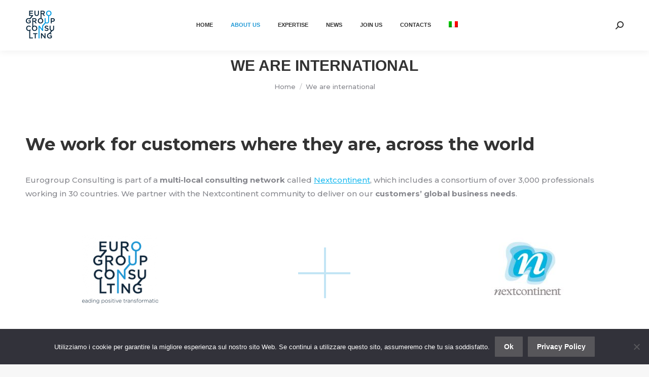

--- FILE ---
content_type: text/html; charset=UTF-8
request_url: https://www.eurogroupconsulting.it/en/we-are-international
body_size: 18081
content:
<!DOCTYPE html>
<!--[if !(IE 6) | !(IE 7) | !(IE 8)  ]><!-->
<html lang="en-US" class="no-js">
<!--<![endif]-->
<head>
	<meta charset="UTF-8" />
				<meta name="viewport" content="width=device-width, initial-scale=1, maximum-scale=1, user-scalable=0"/>
			<meta name="theme-color" content="#57565a"/>	<link rel="profile" href="https://gmpg.org/xfn/11" />
	<meta name='robots' content='index, follow, max-image-preview:large, max-snippet:-1, max-video-preview:-1' />
<link rel="alternate" hreflang="en" href="https://www.eurogroupconsulting.it/en/we-are-international" />

<!-- Google Tag Manager for WordPress by gtm4wp.com -->
<script data-cfasync="false" data-pagespeed-no-defer>
	var gtm4wp_datalayer_name = "dataLayer";
	var dataLayer = dataLayer || [];
</script>
<!-- End Google Tag Manager for WordPress by gtm4wp.com -->
	<!-- This site is optimized with the Yoast SEO plugin v26.7 - https://yoast.com/wordpress/plugins/seo/ -->
	<title>We are international - Eurogroup Consulting</title>
	<link rel="canonical" href="https://www.eurogroupconsulting.it/en/we-are-international/" />
	<meta property="og:locale" content="en_US" />
	<meta property="og:type" content="article" />
	<meta property="og:title" content="We are international - Eurogroup Consulting" />
	<meta property="og:url" content="https://www.eurogroupconsulting.it/en/we-are-international/" />
	<meta property="og:site_name" content="Eurogroup Consulting" />
	<meta property="article:modified_time" content="2023-10-25T13:45:52+00:00" />
	<meta name="twitter:card" content="summary_large_image" />
	<meta name="twitter:site" content="@eurogroupit" />
	<meta name="twitter:label1" content="Est. reading time" />
	<meta name="twitter:data1" content="1 minute" />
	<script type="application/ld+json" class="yoast-schema-graph">{"@context":"https://schema.org","@graph":[{"@type":"WebPage","@id":"https://www.eurogroupconsulting.it/en/we-are-international/","url":"https://www.eurogroupconsulting.it/en/we-are-international/","name":"We are international - Eurogroup Consulting","isPartOf":{"@id":"https://www.eurogroupconsulting.it/#website"},"datePublished":"2023-10-25T13:45:43+00:00","dateModified":"2023-10-25T13:45:52+00:00","breadcrumb":{"@id":"https://www.eurogroupconsulting.it/en/we-are-international/#breadcrumb"},"inLanguage":"en-US","potentialAction":[{"@type":"ReadAction","target":["https://www.eurogroupconsulting.it/en/we-are-international/"]}]},{"@type":"BreadcrumbList","@id":"https://www.eurogroupconsulting.it/en/we-are-international/#breadcrumb","itemListElement":[{"@type":"ListItem","position":1,"name":"Accueil","item":"https://www.eurogroupconsulting.it/en/"},{"@type":"ListItem","position":2,"name":"We are international"}]},{"@type":"WebSite","@id":"https://www.eurogroupconsulting.it/#website","url":"https://www.eurogroupconsulting.it/","name":"Eurogroup Consulting","description":"Leading Positive Transformation","publisher":{"@id":"https://www.eurogroupconsulting.it/#organization"},"potentialAction":[{"@type":"SearchAction","target":{"@type":"EntryPoint","urlTemplate":"https://www.eurogroupconsulting.it/?s={search_term_string}"},"query-input":{"@type":"PropertyValueSpecification","valueRequired":true,"valueName":"search_term_string"}}],"inLanguage":"en-US"},{"@type":"Organization","@id":"https://www.eurogroupconsulting.it/#organization","name":"Eurogroup Consulting","url":"https://www.eurogroupconsulting.it/","logo":{"@type":"ImageObject","inLanguage":"en-US","@id":"https://www.eurogroupconsulting.it/#/schema/logo/image/","url":"https://www.eurogroupconsulting.it/wp-content/uploads/2019/11/logo-egc_1.png","contentUrl":"https://www.eurogroupconsulting.it/wp-content/uploads/2019/11/logo-egc_1.png","width":57,"height":57,"caption":"Eurogroup Consulting"},"image":{"@id":"https://www.eurogroupconsulting.it/#/schema/logo/image/"},"sameAs":["https://x.com/eurogroupit","https://www.linkedin.com/company/eurogroup-consulting-italia"]}]}</script>
	<!-- / Yoast SEO plugin. -->


<link rel='dns-prefetch' href='//fonts.googleapis.com' />
<link rel="alternate" type="application/rss+xml" title="Eurogroup Consulting &raquo; Feed" href="https://www.eurogroupconsulting.it/en/feed/" />
<link rel="alternate" type="application/rss+xml" title="Eurogroup Consulting &raquo; Comments Feed" href="https://www.eurogroupconsulting.it/en/comments/feed/" />
<link rel="alternate" title="oEmbed (JSON)" type="application/json+oembed" href="https://www.eurogroupconsulting.it/en/wp-json/oembed/1.0/embed?url=https%3A%2F%2Fwww.eurogroupconsulting.it%2Fen%2Fwe-are-international" />
<link rel="alternate" title="oEmbed (XML)" type="text/xml+oembed" href="https://www.eurogroupconsulting.it/en/wp-json/oembed/1.0/embed?url=https%3A%2F%2Fwww.eurogroupconsulting.it%2Fen%2Fwe-are-international&#038;format=xml" />
<style id='wp-img-auto-sizes-contain-inline-css'>
img:is([sizes=auto i],[sizes^="auto," i]){contain-intrinsic-size:3000px 1500px}
/*# sourceURL=wp-img-auto-sizes-contain-inline-css */
</style>
<style id='wp-emoji-styles-inline-css'>

	img.wp-smiley, img.emoji {
		display: inline !important;
		border: none !important;
		box-shadow: none !important;
		height: 1em !important;
		width: 1em !important;
		margin: 0 0.07em !important;
		vertical-align: -0.1em !important;
		background: none !important;
		padding: 0 !important;
	}
/*# sourceURL=wp-emoji-styles-inline-css */
</style>
<style id='classic-theme-styles-inline-css'>
/*! This file is auto-generated */
.wp-block-button__link{color:#fff;background-color:#32373c;border-radius:9999px;box-shadow:none;text-decoration:none;padding:calc(.667em + 2px) calc(1.333em + 2px);font-size:1.125em}.wp-block-file__button{background:#32373c;color:#fff;text-decoration:none}
/*# sourceURL=/wp-includes/css/classic-themes.min.css */
</style>
<link rel='stylesheet' id='contact-form-7-css' href='https://www.eurogroupconsulting.it/wp-content/plugins/contact-form-7/includes/css/styles.css?ver=6.1.4' media='all' />
<style id='contact-form-7-inline-css'>
.wpcf7 .wpcf7-recaptcha iframe {margin-bottom: 0;}.wpcf7 .wpcf7-recaptcha[data-align="center"] > div {margin: 0 auto;}.wpcf7 .wpcf7-recaptcha[data-align="right"] > div {margin: 0 0 0 auto;}
/*# sourceURL=contact-form-7-inline-css */
</style>
<link rel='stylesheet' id='cookie-notice-front-css' href='https://www.eurogroupconsulting.it/wp-content/plugins/cookie-notice/css/front.min.css?ver=2.5.11' media='all' />
<link rel='stylesheet' id='wpml-menu-item-0-css' href='https://www.eurogroupconsulting.it/wp-content/plugins/sitepress-multilingual-cms/templates/language-switchers/menu-item/style.min.css?ver=1' media='all' />
<link rel='stylesheet' id='the7-font-css' href='https://www.eurogroupconsulting.it/wp-content/themes/dt-the7/fonts/icomoon-the7-font/icomoon-the7-font.min.css?ver=12.8.0.1' media='all' />
<link rel='stylesheet' id='the7-awesome-fonts-css' href='https://www.eurogroupconsulting.it/wp-content/themes/dt-the7/fonts/FontAwesome/css/all.min.css?ver=12.8.0.1' media='all' />
<link rel='stylesheet' id='the7-awesome-fonts-back-css' href='https://www.eurogroupconsulting.it/wp-content/themes/dt-the7/fonts/FontAwesome/back-compat.min.css?ver=12.8.0.1' media='all' />
<link rel='stylesheet' id='the7-Defaults-css' href='https://www.eurogroupconsulting.it/wp-content/uploads/smile_fonts/Defaults/Defaults.css?ver=6.9' media='all' />
<link rel='stylesheet' id='the7-icomoon-material-24x24-css' href='https://www.eurogroupconsulting.it/wp-content/uploads/smile_fonts/icomoon-material-24x24/icomoon-material-24x24.css?ver=6.9' media='all' />
<link rel='stylesheet' id='the7-icomoon-icomoonfree-16x16-css' href='https://www.eurogroupconsulting.it/wp-content/uploads/smile_fonts/icomoon-icomoonfree-16x16/icomoon-icomoonfree-16x16.css?ver=6.9' media='all' />
<link rel='stylesheet' id='the7-icomoon-elegent-line-icons-32x32-css' href='https://www.eurogroupconsulting.it/wp-content/uploads/smile_fonts/icomoon-elegent-line-icons-32x32/icomoon-elegent-line-icons-32x32.css?ver=6.9' media='all' />
<link rel='stylesheet' id='the7-icomoon-numbers-32x32-css' href='https://www.eurogroupconsulting.it/wp-content/uploads/smile_fonts/icomoon-numbers-32x32/icomoon-numbers-32x32.css?ver=6.9' media='all' />
<link rel='stylesheet' id='the7-icomoon-pixeden-stroke-32x32-css' href='https://www.eurogroupconsulting.it/wp-content/uploads/smile_fonts/icomoon-pixeden-stroke-32x32/icomoon-pixeden-stroke-32x32.css?ver=6.9' media='all' />
<link rel='stylesheet' id='slb_core-css' href='https://www.eurogroupconsulting.it/wp-content/plugins/simple-lightbox/client/css/app.css?ver=2.9.4' media='all' />
<link rel='stylesheet' id='js_composer_front-css' href='https://www.eurogroupconsulting.it/wp-content/plugins/js_composer/assets/css/js_composer.min.css?ver=8.3.1' media='all' />
<link rel='stylesheet' id='dt-web-fonts-css' href='https://fonts.googleapis.com/css?family=Roboto:400,500,600,700%7CRoboto+Condensed:400,600,700%7CMontserrat:400,500,600,700' media='all' />
<link rel='stylesheet' id='dt-main-css' href='https://www.eurogroupconsulting.it/wp-content/themes/dt-the7/css/main.min.css?ver=12.8.0.1' media='all' />
<link rel='stylesheet' id='the7-custom-scrollbar-css' href='https://www.eurogroupconsulting.it/wp-content/themes/dt-the7/lib/custom-scrollbar/custom-scrollbar.min.css?ver=12.8.0.1' media='all' />
<link rel='stylesheet' id='the7-wpbakery-css' href='https://www.eurogroupconsulting.it/wp-content/themes/dt-the7/css/wpbakery.min.css?ver=12.8.0.1' media='all' />
<link rel='stylesheet' id='the7-core-css' href='https://www.eurogroupconsulting.it/wp-content/plugins/dt-the7-core/assets/css/post-type.min.css?ver=2.7.12' media='all' />
<link rel='stylesheet' id='the7-css-vars-css' href='https://www.eurogroupconsulting.it/wp-content/uploads/the7-css/css-vars.css?ver=d0cd7428f2ca' media='all' />
<link rel='stylesheet' id='dt-custom-css' href='https://www.eurogroupconsulting.it/wp-content/uploads/the7-css/custom.css?ver=d0cd7428f2ca' media='all' />
<link rel='stylesheet' id='dt-media-css' href='https://www.eurogroupconsulting.it/wp-content/uploads/the7-css/media.css?ver=d0cd7428f2ca' media='all' />
<link rel='stylesheet' id='the7-mega-menu-css' href='https://www.eurogroupconsulting.it/wp-content/uploads/the7-css/mega-menu.css?ver=d0cd7428f2ca' media='all' />
<link rel='stylesheet' id='the7-elements-albums-portfolio-css' href='https://www.eurogroupconsulting.it/wp-content/uploads/the7-css/the7-elements-albums-portfolio.css?ver=d0cd7428f2ca' media='all' />
<link rel='stylesheet' id='the7-elements-css' href='https://www.eurogroupconsulting.it/wp-content/uploads/the7-css/post-type-dynamic.css?ver=d0cd7428f2ca' media='all' />
<link rel='stylesheet' id='style-css' href='https://www.eurogroupconsulting.it/wp-content/themes/dt-the7/style.css?ver=12.8.0.1' media='all' />
<link rel='stylesheet' id='ultimate-vc-addons-google-fonts-css' href='https://fonts.googleapis.com/css?family=Roboto:regular,700' media='all' />
<link rel='stylesheet' id='ultimate-vc-addons-style-css' href='https://www.eurogroupconsulting.it/wp-content/plugins/Ultimate_VC_Addons/assets/min-css/style.min.css?ver=3.21.2' media='all' />
<link rel='stylesheet' id='ultimate-vc-addons-animate-css' href='https://www.eurogroupconsulting.it/wp-content/plugins/Ultimate_VC_Addons/assets/min-css/animate.min.css?ver=3.21.2' media='all' />
<link rel='stylesheet' id='ultimate-vc-addons-stats-counter-style-css' href='https://www.eurogroupconsulting.it/wp-content/plugins/Ultimate_VC_Addons/assets/min-css/stats-counter.min.css?ver=3.21.2' media='all' />
<link rel='stylesheet' id='eurogroupconsulting_customize-css' href='https://www.eurogroupconsulting.it/wp-content/plugins/eurogroupconsulting/style.css?ver=6.9' media='all' />
<script src="https://www.eurogroupconsulting.it/wp-includes/js/jquery/jquery.min.js?ver=3.7.1" id="jquery-core-js"></script>
<script src="https://www.eurogroupconsulting.it/wp-includes/js/jquery/jquery-migrate.min.js?ver=3.4.1" id="jquery-migrate-js"></script>
<script id="wpml-cookie-js-extra">
var wpml_cookies = {"wp-wpml_current_language":{"value":"en","expires":1,"path":"/"}};
var wpml_cookies = {"wp-wpml_current_language":{"value":"en","expires":1,"path":"/"}};
//# sourceURL=wpml-cookie-js-extra
</script>
<script src="https://www.eurogroupconsulting.it/wp-content/plugins/sitepress-multilingual-cms/res/js/cookies/language-cookie.js?ver=486900" id="wpml-cookie-js" defer data-wp-strategy="defer"></script>
<script id="cookie-notice-front-js-before">
var cnArgs = {"ajaxUrl":"https:\/\/www.eurogroupconsulting.it\/wp-admin\/admin-ajax.php","nonce":"c5a494c809","hideEffect":"fade","position":"bottom","onScroll":false,"onScrollOffset":100,"onClick":false,"cookieName":"cookie_notice_accepted","cookieTime":31536000,"cookieTimeRejected":604800,"globalCookie":false,"redirection":false,"cache":false,"revokeCookies":false,"revokeCookiesOpt":"automatic"};

//# sourceURL=cookie-notice-front-js-before
</script>
<script src="https://www.eurogroupconsulting.it/wp-content/plugins/cookie-notice/js/front.min.js?ver=2.5.11" id="cookie-notice-front-js"></script>
<script id="dt-above-fold-js-extra">
var dtLocal = {"themeUrl":"https://www.eurogroupconsulting.it/wp-content/themes/dt-the7","passText":"To view this protected post, enter the password below:","moreButtonText":{"loading":"Loading...","loadMore":"Load more"},"postID":"59294","ajaxurl":"https://www.eurogroupconsulting.it/wp-admin/admin-ajax.php","REST":{"baseUrl":"https://www.eurogroupconsulting.it/en/wp-json/the7/v1","endpoints":{"sendMail":"/send-mail"}},"contactMessages":{"required":"One or more fields have an error. Please check and try again.","terms":"Please accept the privacy policy.","fillTheCaptchaError":"Please, fill the captcha."},"captchaSiteKey":"","ajaxNonce":"783d3cd884","pageData":{"type":"page","template":"page","layout":null},"themeSettings":{"smoothScroll":"off","lazyLoading":false,"desktopHeader":{"height":100},"ToggleCaptionEnabled":"disabled","ToggleCaption":"Navigation","floatingHeader":{"showAfter":140,"showMenu":false,"height":60,"logo":{"showLogo":true,"html":"\u003Cimg class=\" preload-me\" src=\"https://www.eurogroupconsulting.it/wp-content/uploads/2019/03/logo-egc_1.png\" srcset=\"https://www.eurogroupconsulting.it/wp-content/uploads/2019/03/logo-egc_1.png 57w, https://www.eurogroupconsulting.it/wp-content/uploads/2019/03/logo-egc_2.png 114w\" width=\"57\" height=\"57\"   sizes=\"57px\" alt=\"Eurogroup Consulting\" /\u003E","url":"https://www.eurogroupconsulting.it/en/"}},"topLine":{"floatingTopLine":{"logo":{"showLogo":false,"html":""}}},"mobileHeader":{"firstSwitchPoint":1050,"secondSwitchPoint":778,"firstSwitchPointHeight":80,"secondSwitchPointHeight":60,"mobileToggleCaptionEnabled":"disabled","mobileToggleCaption":"Menu"},"stickyMobileHeaderFirstSwitch":{"logo":{"html":"\u003Cimg class=\" preload-me\" src=\"https://www.eurogroupconsulting.it/wp-content/uploads/2019/03/logo-egc_1.png\" srcset=\"https://www.eurogroupconsulting.it/wp-content/uploads/2019/03/logo-egc_1.png 57w, https://www.eurogroupconsulting.it/wp-content/uploads/2019/03/logo-egc_2.png 114w\" width=\"57\" height=\"57\"   sizes=\"57px\" alt=\"Eurogroup Consulting\" /\u003E"}},"stickyMobileHeaderSecondSwitch":{"logo":{"html":"\u003Cimg class=\" preload-me\" src=\"https://www.eurogroupconsulting.it/wp-content/uploads/2019/03/logo-egc_1.png\" srcset=\"https://www.eurogroupconsulting.it/wp-content/uploads/2019/03/logo-egc_1.png 57w, https://www.eurogroupconsulting.it/wp-content/uploads/2019/03/logo-egc_2.png 114w\" width=\"57\" height=\"57\"   sizes=\"57px\" alt=\"Eurogroup Consulting\" /\u003E"}},"sidebar":{"switchPoint":990},"boxedWidth":"1340px"},"VCMobileScreenWidth":"778"};
var dtShare = {"shareButtonText":{"facebook":"Share on Facebook","twitter":"Share on X","pinterest":"Pin it","linkedin":"Share on Linkedin","whatsapp":"Share on Whatsapp"},"overlayOpacity":"85"};
//# sourceURL=dt-above-fold-js-extra
</script>
<script src="https://www.eurogroupconsulting.it/wp-content/themes/dt-the7/js/above-the-fold.min.js?ver=12.8.0.1" id="dt-above-fold-js"></script>
<script src="https://www.eurogroupconsulting.it/wp-content/plugins/Ultimate_VC_Addons/assets/min-js/ultimate-params.min.js?ver=3.21.2" id="ultimate-vc-addons-params-js"></script>
<script src="https://www.eurogroupconsulting.it/wp-content/plugins/Ultimate_VC_Addons/assets/min-js/jquery-appear.min.js?ver=3.21.2" id="ultimate-vc-addons-appear-js"></script>
<script src="https://www.eurogroupconsulting.it/wp-content/plugins/Ultimate_VC_Addons/assets/min-js/countUp.min.js?ver=3.21.2" id="ultimate-vc-addons-stats-counter-js-js"></script>
<script src="https://www.eurogroupconsulting.it/wp-content/plugins/Ultimate_VC_Addons/assets/min-js/custom.min.js?ver=3.21.2" id="ultimate-vc-addons-custom-js"></script>
<script src="https://www.eurogroupconsulting.it/wp-content/plugins/eurogroupconsulting/application.js?ver=6.9" id="eurogroupconsulting_customize-js"></script>
<script></script><link rel="https://api.w.org/" href="https://www.eurogroupconsulting.it/en/wp-json/" /><link rel="alternate" title="JSON" type="application/json" href="https://www.eurogroupconsulting.it/en/wp-json/wp/v2/pages/59294" /><link rel="EditURI" type="application/rsd+xml" title="RSD" href="https://www.eurogroupconsulting.it/xmlrpc.php?rsd" />
<link rel='shortlink' href='https://www.eurogroupconsulting.it/en/?p=59294' />
<meta name="generator" content="WPML ver:4.8.6 stt:1,27;" />

<!-- Google Tag Manager for WordPress by gtm4wp.com -->
<!-- GTM Container placement set to automatic -->
<script data-cfasync="false" data-pagespeed-no-defer>
	var dataLayer_content = {"pagePostType":"page","pagePostType2":"single-page"};
	dataLayer.push( dataLayer_content );
</script>
<script data-cfasync="false" data-pagespeed-no-defer>
(function(w,d,s,l,i){w[l]=w[l]||[];w[l].push({'gtm.start':
new Date().getTime(),event:'gtm.js'});var f=d.getElementsByTagName(s)[0],
j=d.createElement(s),dl=l!='dataLayer'?'&l='+l:'';j.async=true;j.src=
'//www.googletagmanager.com/gtm.js?id='+i+dl;f.parentNode.insertBefore(j,f);
})(window,document,'script','dataLayer','GTM-TVPV7DX');
</script>
<!-- End Google Tag Manager for WordPress by gtm4wp.com --><style>.recentcomments a{display:inline !important;padding:0 !important;margin:0 !important;}</style><meta name="generator" content="Powered by WPBakery Page Builder - drag and drop page builder for WordPress."/>
<meta name="generator" content="Powered by Slider Revolution 6.7.39 - responsive, Mobile-Friendly Slider Plugin for WordPress with comfortable drag and drop interface." />
<link rel="icon" href="https://www.eurogroupconsulting.it/wp-content/uploads/2019/12/favicon_16x16_ec.png" type="image/png" sizes="16x16"/><link rel="icon" href="https://www.eurogroupconsulting.it/wp-content/uploads/2019/12/favicon_32x32-ec.png" type="image/png" sizes="32x32"/><link rel="apple-touch-icon" sizes="76x76" href="https://www.eurogroupconsulting.it/wp-content/uploads/sites/39/2015/09/the7-old-ipad1.gif"><link rel="apple-touch-icon" sizes="120x120" href="https://www.eurogroupconsulting.it/wp-content/uploads/sites/39/2015/09/the7-iphone-hd1.gif"><link rel="apple-touch-icon" sizes="152x152" href="https://www.eurogroupconsulting.it/wp-content/uploads/sites/39/2015/09/the7-ipad-hd1.gif"><script>function setREVStartSize(e){
			//window.requestAnimationFrame(function() {
				window.RSIW = window.RSIW===undefined ? window.innerWidth : window.RSIW;
				window.RSIH = window.RSIH===undefined ? window.innerHeight : window.RSIH;
				try {
					var pw = document.getElementById(e.c).parentNode.offsetWidth,
						newh;
					pw = pw===0 || isNaN(pw) || (e.l=="fullwidth" || e.layout=="fullwidth") ? window.RSIW : pw;
					e.tabw = e.tabw===undefined ? 0 : parseInt(e.tabw);
					e.thumbw = e.thumbw===undefined ? 0 : parseInt(e.thumbw);
					e.tabh = e.tabh===undefined ? 0 : parseInt(e.tabh);
					e.thumbh = e.thumbh===undefined ? 0 : parseInt(e.thumbh);
					e.tabhide = e.tabhide===undefined ? 0 : parseInt(e.tabhide);
					e.thumbhide = e.thumbhide===undefined ? 0 : parseInt(e.thumbhide);
					e.mh = e.mh===undefined || e.mh=="" || e.mh==="auto" ? 0 : parseInt(e.mh,0);
					if(e.layout==="fullscreen" || e.l==="fullscreen")
						newh = Math.max(e.mh,window.RSIH);
					else{
						e.gw = Array.isArray(e.gw) ? e.gw : [e.gw];
						for (var i in e.rl) if (e.gw[i]===undefined || e.gw[i]===0) e.gw[i] = e.gw[i-1];
						e.gh = e.el===undefined || e.el==="" || (Array.isArray(e.el) && e.el.length==0)? e.gh : e.el;
						e.gh = Array.isArray(e.gh) ? e.gh : [e.gh];
						for (var i in e.rl) if (e.gh[i]===undefined || e.gh[i]===0) e.gh[i] = e.gh[i-1];
											
						var nl = new Array(e.rl.length),
							ix = 0,
							sl;
						e.tabw = e.tabhide>=pw ? 0 : e.tabw;
						e.thumbw = e.thumbhide>=pw ? 0 : e.thumbw;
						e.tabh = e.tabhide>=pw ? 0 : e.tabh;
						e.thumbh = e.thumbhide>=pw ? 0 : e.thumbh;
						for (var i in e.rl) nl[i] = e.rl[i]<window.RSIW ? 0 : e.rl[i];
						sl = nl[0];
						for (var i in nl) if (sl>nl[i] && nl[i]>0) { sl = nl[i]; ix=i;}
						var m = pw>(e.gw[ix]+e.tabw+e.thumbw) ? 1 : (pw-(e.tabw+e.thumbw)) / (e.gw[ix]);
						newh =  (e.gh[ix] * m) + (e.tabh + e.thumbh);
					}
					var el = document.getElementById(e.c);
					if (el!==null && el) el.style.height = newh+"px";
					el = document.getElementById(e.c+"_wrapper");
					if (el!==null && el) {
						el.style.height = newh+"px";
						el.style.display = "block";
					}
				} catch(e){
					console.log("Failure at Presize of Slider:" + e)
				}
			//});
		  };</script>
		<style id="wp-custom-css">
			.entry-meta {
    display: none;
}		</style>
		<style id="sccss">.entry-meta {
    display: none;
}


.menu-item-56384 > .sub-nav {
	margin-top:32px;
}

.menu-item-54615 > a > span > span {
	margin-left:250px;
}

.menu-item-56388{
	max-width:33%;
}

.menu-item-54622{
	width:30%;
}

.menu-item-56389{
	max-width:33%;
}

.branding{
	padding-left: 51px;
  position: absolute;
  padding-top: 20px;
}

#primary-menu{
	padding-left:80px;
}

.home .single-share-box{
	display:none;
}</style><noscript><style> .wpb_animate_when_almost_visible { opacity: 1; }</style></noscript><style id='the7-custom-inline-css' type='text/css'>
.gm-main-menu-wrapper .gm-navbar-nav>li>a {
    font-size: 11px!important;
}

.gm-navbar ul, .gm-main-menu-wrapper ul, .gm-navigation-drawer ul {
    padding-left: 70px!important;
}
</style>
<style id='global-styles-inline-css'>
:root{--wp--preset--aspect-ratio--square: 1;--wp--preset--aspect-ratio--4-3: 4/3;--wp--preset--aspect-ratio--3-4: 3/4;--wp--preset--aspect-ratio--3-2: 3/2;--wp--preset--aspect-ratio--2-3: 2/3;--wp--preset--aspect-ratio--16-9: 16/9;--wp--preset--aspect-ratio--9-16: 9/16;--wp--preset--color--black: #000000;--wp--preset--color--cyan-bluish-gray: #abb8c3;--wp--preset--color--white: #FFF;--wp--preset--color--pale-pink: #f78da7;--wp--preset--color--vivid-red: #cf2e2e;--wp--preset--color--luminous-vivid-orange: #ff6900;--wp--preset--color--luminous-vivid-amber: #fcb900;--wp--preset--color--light-green-cyan: #7bdcb5;--wp--preset--color--vivid-green-cyan: #00d084;--wp--preset--color--pale-cyan-blue: #8ed1fc;--wp--preset--color--vivid-cyan-blue: #0693e3;--wp--preset--color--vivid-purple: #9b51e0;--wp--preset--color--accent: #57565a;--wp--preset--color--dark-gray: #111;--wp--preset--color--light-gray: #767676;--wp--preset--gradient--vivid-cyan-blue-to-vivid-purple: linear-gradient(135deg,rgb(6,147,227) 0%,rgb(155,81,224) 100%);--wp--preset--gradient--light-green-cyan-to-vivid-green-cyan: linear-gradient(135deg,rgb(122,220,180) 0%,rgb(0,208,130) 100%);--wp--preset--gradient--luminous-vivid-amber-to-luminous-vivid-orange: linear-gradient(135deg,rgb(252,185,0) 0%,rgb(255,105,0) 100%);--wp--preset--gradient--luminous-vivid-orange-to-vivid-red: linear-gradient(135deg,rgb(255,105,0) 0%,rgb(207,46,46) 100%);--wp--preset--gradient--very-light-gray-to-cyan-bluish-gray: linear-gradient(135deg,rgb(238,238,238) 0%,rgb(169,184,195) 100%);--wp--preset--gradient--cool-to-warm-spectrum: linear-gradient(135deg,rgb(74,234,220) 0%,rgb(151,120,209) 20%,rgb(207,42,186) 40%,rgb(238,44,130) 60%,rgb(251,105,98) 80%,rgb(254,248,76) 100%);--wp--preset--gradient--blush-light-purple: linear-gradient(135deg,rgb(255,206,236) 0%,rgb(152,150,240) 100%);--wp--preset--gradient--blush-bordeaux: linear-gradient(135deg,rgb(254,205,165) 0%,rgb(254,45,45) 50%,rgb(107,0,62) 100%);--wp--preset--gradient--luminous-dusk: linear-gradient(135deg,rgb(255,203,112) 0%,rgb(199,81,192) 50%,rgb(65,88,208) 100%);--wp--preset--gradient--pale-ocean: linear-gradient(135deg,rgb(255,245,203) 0%,rgb(182,227,212) 50%,rgb(51,167,181) 100%);--wp--preset--gradient--electric-grass: linear-gradient(135deg,rgb(202,248,128) 0%,rgb(113,206,126) 100%);--wp--preset--gradient--midnight: linear-gradient(135deg,rgb(2,3,129) 0%,rgb(40,116,252) 100%);--wp--preset--font-size--small: 13px;--wp--preset--font-size--medium: 20px;--wp--preset--font-size--large: 36px;--wp--preset--font-size--x-large: 42px;--wp--preset--spacing--20: 0.44rem;--wp--preset--spacing--30: 0.67rem;--wp--preset--spacing--40: 1rem;--wp--preset--spacing--50: 1.5rem;--wp--preset--spacing--60: 2.25rem;--wp--preset--spacing--70: 3.38rem;--wp--preset--spacing--80: 5.06rem;--wp--preset--shadow--natural: 6px 6px 9px rgba(0, 0, 0, 0.2);--wp--preset--shadow--deep: 12px 12px 50px rgba(0, 0, 0, 0.4);--wp--preset--shadow--sharp: 6px 6px 0px rgba(0, 0, 0, 0.2);--wp--preset--shadow--outlined: 6px 6px 0px -3px rgb(255, 255, 255), 6px 6px rgb(0, 0, 0);--wp--preset--shadow--crisp: 6px 6px 0px rgb(0, 0, 0);}:where(.is-layout-flex){gap: 0.5em;}:where(.is-layout-grid){gap: 0.5em;}body .is-layout-flex{display: flex;}.is-layout-flex{flex-wrap: wrap;align-items: center;}.is-layout-flex > :is(*, div){margin: 0;}body .is-layout-grid{display: grid;}.is-layout-grid > :is(*, div){margin: 0;}:where(.wp-block-columns.is-layout-flex){gap: 2em;}:where(.wp-block-columns.is-layout-grid){gap: 2em;}:where(.wp-block-post-template.is-layout-flex){gap: 1.25em;}:where(.wp-block-post-template.is-layout-grid){gap: 1.25em;}.has-black-color{color: var(--wp--preset--color--black) !important;}.has-cyan-bluish-gray-color{color: var(--wp--preset--color--cyan-bluish-gray) !important;}.has-white-color{color: var(--wp--preset--color--white) !important;}.has-pale-pink-color{color: var(--wp--preset--color--pale-pink) !important;}.has-vivid-red-color{color: var(--wp--preset--color--vivid-red) !important;}.has-luminous-vivid-orange-color{color: var(--wp--preset--color--luminous-vivid-orange) !important;}.has-luminous-vivid-amber-color{color: var(--wp--preset--color--luminous-vivid-amber) !important;}.has-light-green-cyan-color{color: var(--wp--preset--color--light-green-cyan) !important;}.has-vivid-green-cyan-color{color: var(--wp--preset--color--vivid-green-cyan) !important;}.has-pale-cyan-blue-color{color: var(--wp--preset--color--pale-cyan-blue) !important;}.has-vivid-cyan-blue-color{color: var(--wp--preset--color--vivid-cyan-blue) !important;}.has-vivid-purple-color{color: var(--wp--preset--color--vivid-purple) !important;}.has-black-background-color{background-color: var(--wp--preset--color--black) !important;}.has-cyan-bluish-gray-background-color{background-color: var(--wp--preset--color--cyan-bluish-gray) !important;}.has-white-background-color{background-color: var(--wp--preset--color--white) !important;}.has-pale-pink-background-color{background-color: var(--wp--preset--color--pale-pink) !important;}.has-vivid-red-background-color{background-color: var(--wp--preset--color--vivid-red) !important;}.has-luminous-vivid-orange-background-color{background-color: var(--wp--preset--color--luminous-vivid-orange) !important;}.has-luminous-vivid-amber-background-color{background-color: var(--wp--preset--color--luminous-vivid-amber) !important;}.has-light-green-cyan-background-color{background-color: var(--wp--preset--color--light-green-cyan) !important;}.has-vivid-green-cyan-background-color{background-color: var(--wp--preset--color--vivid-green-cyan) !important;}.has-pale-cyan-blue-background-color{background-color: var(--wp--preset--color--pale-cyan-blue) !important;}.has-vivid-cyan-blue-background-color{background-color: var(--wp--preset--color--vivid-cyan-blue) !important;}.has-vivid-purple-background-color{background-color: var(--wp--preset--color--vivid-purple) !important;}.has-black-border-color{border-color: var(--wp--preset--color--black) !important;}.has-cyan-bluish-gray-border-color{border-color: var(--wp--preset--color--cyan-bluish-gray) !important;}.has-white-border-color{border-color: var(--wp--preset--color--white) !important;}.has-pale-pink-border-color{border-color: var(--wp--preset--color--pale-pink) !important;}.has-vivid-red-border-color{border-color: var(--wp--preset--color--vivid-red) !important;}.has-luminous-vivid-orange-border-color{border-color: var(--wp--preset--color--luminous-vivid-orange) !important;}.has-luminous-vivid-amber-border-color{border-color: var(--wp--preset--color--luminous-vivid-amber) !important;}.has-light-green-cyan-border-color{border-color: var(--wp--preset--color--light-green-cyan) !important;}.has-vivid-green-cyan-border-color{border-color: var(--wp--preset--color--vivid-green-cyan) !important;}.has-pale-cyan-blue-border-color{border-color: var(--wp--preset--color--pale-cyan-blue) !important;}.has-vivid-cyan-blue-border-color{border-color: var(--wp--preset--color--vivid-cyan-blue) !important;}.has-vivid-purple-border-color{border-color: var(--wp--preset--color--vivid-purple) !important;}.has-vivid-cyan-blue-to-vivid-purple-gradient-background{background: var(--wp--preset--gradient--vivid-cyan-blue-to-vivid-purple) !important;}.has-light-green-cyan-to-vivid-green-cyan-gradient-background{background: var(--wp--preset--gradient--light-green-cyan-to-vivid-green-cyan) !important;}.has-luminous-vivid-amber-to-luminous-vivid-orange-gradient-background{background: var(--wp--preset--gradient--luminous-vivid-amber-to-luminous-vivid-orange) !important;}.has-luminous-vivid-orange-to-vivid-red-gradient-background{background: var(--wp--preset--gradient--luminous-vivid-orange-to-vivid-red) !important;}.has-very-light-gray-to-cyan-bluish-gray-gradient-background{background: var(--wp--preset--gradient--very-light-gray-to-cyan-bluish-gray) !important;}.has-cool-to-warm-spectrum-gradient-background{background: var(--wp--preset--gradient--cool-to-warm-spectrum) !important;}.has-blush-light-purple-gradient-background{background: var(--wp--preset--gradient--blush-light-purple) !important;}.has-blush-bordeaux-gradient-background{background: var(--wp--preset--gradient--blush-bordeaux) !important;}.has-luminous-dusk-gradient-background{background: var(--wp--preset--gradient--luminous-dusk) !important;}.has-pale-ocean-gradient-background{background: var(--wp--preset--gradient--pale-ocean) !important;}.has-electric-grass-gradient-background{background: var(--wp--preset--gradient--electric-grass) !important;}.has-midnight-gradient-background{background: var(--wp--preset--gradient--midnight) !important;}.has-small-font-size{font-size: var(--wp--preset--font-size--small) !important;}.has-medium-font-size{font-size: var(--wp--preset--font-size--medium) !important;}.has-large-font-size{font-size: var(--wp--preset--font-size--large) !important;}.has-x-large-font-size{font-size: var(--wp--preset--font-size--x-large) !important;}
/*# sourceURL=global-styles-inline-css */
</style>
<link rel='stylesheet' id='ultimate-vc-addons-background-style-css' href='https://www.eurogroupconsulting.it/wp-content/plugins/Ultimate_VC_Addons/assets/min-css/background-style.min.css?ver=3.21.2' media='all' />
<link rel='stylesheet' id='rs-plugin-settings-css' href='//www.eurogroupconsulting.it/wp-content/plugins/revslider/sr6/assets/css/rs6.css?ver=6.7.39' media='all' />
<style id='rs-plugin-settings-inline-css'>
#rs-demo-id {}
/*# sourceURL=rs-plugin-settings-inline-css */
</style>
</head>
<body id="the7-body" class="wp-singular page-template-default page page-id-59294 wp-embed-responsive wp-theme-dt-the7 cookies-not-set the7-core-ver-2.7.12 fancy-header-on dt-responsive-on right-mobile-menu-close-icon ouside-menu-close-icon mobile-hamburger-close-bg-enable mobile-hamburger-close-bg-hover-enable  fade-medium-mobile-menu-close-icon fade-medium-menu-close-icon srcset-enabled btn-flat custom-btn-color custom-btn-hover-color sticky-mobile-header top-header first-switch-logo-left first-switch-menu-right second-switch-logo-left second-switch-menu-right right-mobile-menu layzr-loading-on popup-message-style the7-ver-12.8.0.1 dt-fa-compatibility wpb-js-composer js-comp-ver-8.3.1 vc_responsive">

<!-- GTM Container placement set to automatic -->
<!-- Google Tag Manager (noscript) -->
				<noscript><iframe src="https://www.googletagmanager.com/ns.html?id=GTM-TVPV7DX" height="0" width="0" style="display:none;visibility:hidden" aria-hidden="true"></iframe></noscript>
<!-- End Google Tag Manager (noscript) --><!-- The7 12.8.0.1 -->

<div id="page" >
	<a class="skip-link screen-reader-text" href="#content">Skip to content</a>

<div class="masthead inline-header center widgets full-height full-width shadow-decoration shadow-mobile-header-decoration small-mobile-menu-icon show-sub-menu-on-hover" >

	<div class="top-bar line-content top-bar-empty top-bar-line-hide">
	<div class="top-bar-bg" ></div>
	<div class="mini-widgets left-widgets"></div><div class="mini-widgets right-widgets"></div></div>

	<header class="header-bar" role="banner">

		<div class="branding">
	<div id="site-title" class="assistive-text">Eurogroup Consulting</div>
	<div id="site-description" class="assistive-text">Leading Positive Transformation</div>
	<a class="" href="https://www.eurogroupconsulting.it/en/"><img class=" preload-me" src="https://www.eurogroupconsulting.it/wp-content/uploads/2019/03/logo-egc_1.png" srcset="https://www.eurogroupconsulting.it/wp-content/uploads/2019/03/logo-egc_1.png 57w, https://www.eurogroupconsulting.it/wp-content/uploads/2019/03/logo-egc_2.png 114w" width="57" height="57"   sizes="57px" alt="Eurogroup Consulting" /></a></div>

		<ul id="primary-menu" class="main-nav outside-item-remove-margin"><li class="menu-item menu-item-type-post_type menu-item-object-page menu-item-home menu-item-57396 first depth-0"><a href='https://www.eurogroupconsulting.it/en/' data-level='1'><span class="menu-item-text"><span class="menu-text">HOME</span></span></a></li> <li class="menu-item menu-item-type-post_type menu-item-object-page current-menu-ancestor current-menu-parent current_page_parent current_page_ancestor menu-item-has-children menu-item-56504 act has-children depth-0"><a href='https://www.eurogroupconsulting.it/en/about-us/' class='not-clickable-item' data-level='1' aria-haspopup='true' aria-expanded='false'><span class="menu-item-text"><span class="menu-text">ABOUT US</span></span></a><ul class="sub-nav hover-style-bg level-arrows-on" role="group"><li class="menu-item menu-item-type-post_type menu-item-object-page menu-item-57368 first depth-1"><a href='https://www.eurogroupconsulting.it/en/company-profile/' data-level='2'><span class="menu-item-text"><span class="menu-text">Company profile</span></span></a></li> <li class="menu-item menu-item-type-post_type menu-item-object-page current-menu-item page_item page-item-59294 current_page_item menu-item-59344 act depth-1"><a href='https://www.eurogroupconsulting.it/en/we-are-international' data-level='2'><span class="menu-item-text"><span class="menu-text">We are international</span></span></a></li> <li class="menu-item menu-item-type-post_type menu-item-object-page menu-item-57327 depth-1"><a href='https://www.eurogroupconsulting.it/en/the-team/' data-level='2'><span class="menu-item-text"><span class="menu-text">The Team</span></span></a></li> <li class="menu-item menu-item-type-post_type menu-item-object-page menu-item-57372 depth-1"><a href='https://www.eurogroupconsulting.it/en/distinctive-factors-and-core-values/' data-level='2'><span class="menu-item-text"><span class="menu-text">Distinctive Factors and Core Values</span></span></a></li> <li class="menu-item menu-item-type-post_type menu-item-object-page menu-item-57367 depth-1"><a href='https://www.eurogroupconsulting.it/en/our-history/' data-level='2'><span class="menu-item-text"><span class="menu-text">Our history</span></span></a></li> </ul></li> <li class="menu-item menu-item-type-post_type menu-item-object-page menu-item-has-children menu-item-56579 has-children depth-0 dt-mega-menu mega-auto-width mega-column-2"><a href='https://www.eurogroupconsulting.it/en/expertise-2/' class='not-clickable-item' data-level='1' aria-haspopup='true' aria-expanded='false'><span class="menu-item-text"><span class="menu-text">EXPERTISE</span></span></a><div class="dt-mega-menu-wrap"><ul class="sub-nav hover-style-bg level-arrows-on" role="group"><li class="menu-item menu-item-type-post_type menu-item-object-page menu-item-has-children menu-item-56518 first has-children depth-1 no-link dt-mega-parent wf-1-2"><a href='https://www.eurogroupconsulting.it/en/sectors/' data-level='2' aria-haspopup='true' aria-expanded='false'><span class="menu-item-text"><span class="menu-text">Sectors</span></span></a><ul class="sub-nav hover-style-bg level-arrows-on" role="group"><li class="menu-item menu-item-type-post_type menu-item-object-page menu-item-57416 first depth-2"><a href='https://www.eurogroupconsulting.it/en/healthcare-life-science/' data-level='3'><span class="menu-item-text"><span class="menu-text">Healthcare &#038; Life Science</span></span></a></li> <li class="menu-item menu-item-type-post_type menu-item-object-page menu-item-57489 depth-2"><a href='https://www.eurogroupconsulting.it/en/banking-finance/' data-level='3'><span class="menu-item-text"><span class="menu-text">Banking &#038; Finance</span></span></a></li> <li class="menu-item menu-item-type-post_type menu-item-object-page menu-item-57483 depth-2"><a href='https://www.eurogroupconsulting.it/en/consumer-goods-retail/' data-level='3'><span class="menu-item-text"><span class="menu-text">Consumer Goods &#038; Retail</span></span></a></li> <li class="menu-item menu-item-type-post_type menu-item-object-page menu-item-57484 depth-2"><a href='https://www.eurogroupconsulting.it/en/energy-environment/' data-level='3'><span class="menu-item-text"><span class="menu-text">Energy &#038; Environment</span></span></a></li> <li class="menu-item menu-item-type-post_type menu-item-object-page menu-item-56584 depth-2"><a href='https://www.eurogroupconsulting.it/en/mobility/' data-level='3'><span class="menu-item-text"><span class="menu-text">Mobility</span></span></a></li> </ul></li> <li class="menu-item menu-item-type-post_type menu-item-object-page menu-item-has-children menu-item-56531 has-children depth-1 no-link dt-mega-parent wf-1-2"><a href='https://www.eurogroupconsulting.it/en/expertise/' data-level='2' aria-haspopup='true' aria-expanded='false'><span class="menu-item-text"><span class="menu-text">Expertise</span></span></a><ul class="sub-nav hover-style-bg level-arrows-on" role="group"><li class="menu-item menu-item-type-post_type menu-item-object-page menu-item-56532 first depth-2"><a href='https://www.eurogroupconsulting.it/en/expertise/business-go-to-market-strategy/' data-level='3'><span class="menu-item-text"><span class="menu-text">Business Strategy &#038; Go-to-Market</span></span></a></li> <li class="menu-item menu-item-type-post_type menu-item-object-page menu-item-56586 depth-2"><a href='https://www.eurogroupconsulting.it/en/digital-transformation/' data-level='3'><span class="menu-item-text"><span class="menu-text">Digital Transformation</span></span></a></li> <li class="menu-item menu-item-type-post_type menu-item-object-page menu-item-56585 depth-2"><a href='https://www.eurogroupconsulting.it/en/commercial-effectiveness/' data-level='3'><span class="menu-item-text"><span class="menu-text">Commercial Effectiveness</span></span></a></li> <li class="menu-item menu-item-type-post_type menu-item-object-page menu-item-56589 depth-2"><a href='https://www.eurogroupconsulting.it/en/supply-chain-optimization/' data-level='3'><span class="menu-item-text"><span class="menu-text">Supply Chain Optimization</span></span></a></li> <li class="menu-item menu-item-type-post_type menu-item-object-page menu-item-56587 depth-2"><a href='https://www.eurogroupconsulting.it/en/organization-transformation/' data-level='3'><span class="menu-item-text"><span class="menu-text">Organization Transformation</span></span></a></li> <li class="menu-item menu-item-type-post_type menu-item-object-page menu-item-56588 depth-2"><a href='https://www.eurogroupconsulting.it/en/people-development/' data-level='3'><span class="menu-item-text"><span class="menu-text">People Development</span></span></a></li> </ul></li> </ul></div></li> <li class="menu-item menu-item-type-post_type menu-item-object-page menu-item-has-children menu-item-57402 has-children depth-0"><a href='https://www.eurogroupconsulting.it/en/news/' class='not-clickable-item' data-level='1' aria-haspopup='true' aria-expanded='false'><span class="menu-item-text"><span class="menu-text">NEWS</span></span></a><ul class="sub-nav hover-style-bg level-arrows-on" role="group"><li class="menu-item menu-item-type-post_type menu-item-object-page menu-item-57409 first depth-1"><a href='https://www.eurogroupconsulting.it/en/events/' data-level='2'><span class="menu-item-text"><span class="menu-text">Events</span></span></a></li> <li class="menu-item menu-item-type-post_type menu-item-object-page menu-item-57502 depth-1"><a href='https://www.eurogroupconsulting.it/en/thoughts-to-share-news/' data-level='2'><span class="menu-item-text"><span class="menu-text">Thoughts to share</span></span></a></li> </ul></li> <li class="menu-item menu-item-type-post_type menu-item-object-page menu-item-has-children menu-item-56522 has-children depth-0"><a href='https://www.eurogroupconsulting.it/en/join-us/' class='not-clickable-item' data-level='1' aria-haspopup='true' aria-expanded='false'><span class="menu-item-text"><span class="menu-text">JOIN US</span></span></a><ul class="sub-nav hover-style-bg level-arrows-on" role="group"><li class="menu-item menu-item-type-post_type menu-item-object-page menu-item-56506 first depth-1"><a href='https://www.eurogroupconsulting.it/en/careers/' data-level='2'><span class="menu-item-text"><span class="menu-text">Careers</span></span></a></li> <li class="menu-item menu-item-type-post_type menu-item-object-page menu-item-57369 depth-1"><a href='https://www.eurogroupconsulting.it/en/send-us-your-cv/' data-level='2'><span class="menu-item-text"><span class="menu-text">Send us your CV</span></span></a></li> </ul></li> <li class="menu-item menu-item-type-post_type menu-item-object-page menu-item-57353 depth-0"><a href='https://www.eurogroupconsulting.it/en/contacts/' data-level='1'><span class="menu-item-text"><span class="menu-text">CONTACTS</span></span></a></li> <li class="menu-item wpml-ls-slot-364 wpml-ls-item wpml-ls-item-it wpml-ls-menu-item wpml-ls-first-item wpml-ls-last-item menu-item-type-wpml_ls_menu_item menu-item-object-wpml_ls_menu_item menu-item-wpml-ls-364-it last depth-0"><a href='https://www.eurogroupconsulting.it/' title='Switch to Italian' data-level='1' aria-label='Switch to Italian' role='menuitem'><span class="menu-item-text"><span class="menu-text"><img
            class="wpml-ls-flag"
            src="https://www.eurogroupconsulting.it/wp-content/plugins/sitepress-multilingual-cms/res/flags/it.png"
            alt="Italian"
            
            
    /></span></span></a></li> </ul>
		<div class="mini-widgets"><div class="mini-search show-on-desktop near-logo-first-switch near-logo-second-switch popup-search custom-icon"><form class="searchform mini-widget-searchform" role="search" method="get" action="https://www.eurogroupconsulting.it/en/">

	<div class="screen-reader-text">Search:</div>

	
		<a href="" class="submit text-disable"><i class=" mw-icon the7-mw-icon-search-bold"></i></a>
		<div class="popup-search-wrap">
			<input type="text" aria-label="Search" class="field searchform-s" name="s" value="" placeholder="Type and hit enter …" title="Search form"/>
			<a href="" class="search-icon"  aria-label="Search"><i class="the7-mw-icon-search-bold" aria-hidden="true"></i></a>
		</div>

	<input type="hidden" name="lang" value="en"/>		<input type="submit" class="assistive-text searchsubmit" value="Go!"/>
</form>
</div></div>
	</header>

</div>
<div role="navigation" aria-label="Main Menu" class="dt-mobile-header mobile-menu-show-divider">
	<div class="dt-close-mobile-menu-icon" aria-label="Close" role="button" tabindex="0"><div class="close-line-wrap"><span class="close-line"></span><span class="close-line"></span><span class="close-line"></span></div></div>	<ul id="mobile-menu" class="mobile-main-nav">
		<li class="menu-item menu-item-type-post_type menu-item-object-page menu-item-home menu-item-57396 first depth-0"><a href='https://www.eurogroupconsulting.it/en/' data-level='1'><span class="menu-item-text"><span class="menu-text">HOME</span></span></a></li> <li class="menu-item menu-item-type-post_type menu-item-object-page current-menu-ancestor current-menu-parent current_page_parent current_page_ancestor menu-item-has-children menu-item-56504 act has-children depth-0"><a href='https://www.eurogroupconsulting.it/en/about-us/' class='not-clickable-item' data-level='1' aria-haspopup='true' aria-expanded='false'><span class="menu-item-text"><span class="menu-text">ABOUT US</span></span></a><ul class="sub-nav hover-style-bg level-arrows-on" role="group"><li class="menu-item menu-item-type-post_type menu-item-object-page menu-item-57368 first depth-1"><a href='https://www.eurogroupconsulting.it/en/company-profile/' data-level='2'><span class="menu-item-text"><span class="menu-text">Company profile</span></span></a></li> <li class="menu-item menu-item-type-post_type menu-item-object-page current-menu-item page_item page-item-59294 current_page_item menu-item-59344 act depth-1"><a href='https://www.eurogroupconsulting.it/en/we-are-international' data-level='2'><span class="menu-item-text"><span class="menu-text">We are international</span></span></a></li> <li class="menu-item menu-item-type-post_type menu-item-object-page menu-item-57327 depth-1"><a href='https://www.eurogroupconsulting.it/en/the-team/' data-level='2'><span class="menu-item-text"><span class="menu-text">The Team</span></span></a></li> <li class="menu-item menu-item-type-post_type menu-item-object-page menu-item-57372 depth-1"><a href='https://www.eurogroupconsulting.it/en/distinctive-factors-and-core-values/' data-level='2'><span class="menu-item-text"><span class="menu-text">Distinctive Factors and Core Values</span></span></a></li> <li class="menu-item menu-item-type-post_type menu-item-object-page menu-item-57367 depth-1"><a href='https://www.eurogroupconsulting.it/en/our-history/' data-level='2'><span class="menu-item-text"><span class="menu-text">Our history</span></span></a></li> </ul></li> <li class="menu-item menu-item-type-post_type menu-item-object-page menu-item-has-children menu-item-56579 has-children depth-0 dt-mega-menu mega-auto-width mega-column-2"><a href='https://www.eurogroupconsulting.it/en/expertise-2/' class='not-clickable-item' data-level='1' aria-haspopup='true' aria-expanded='false'><span class="menu-item-text"><span class="menu-text">EXPERTISE</span></span></a><div class="dt-mega-menu-wrap"><ul class="sub-nav hover-style-bg level-arrows-on" role="group"><li class="menu-item menu-item-type-post_type menu-item-object-page menu-item-has-children menu-item-56518 first has-children depth-1 no-link dt-mega-parent wf-1-2"><a href='https://www.eurogroupconsulting.it/en/sectors/' data-level='2' aria-haspopup='true' aria-expanded='false'><span class="menu-item-text"><span class="menu-text">Sectors</span></span></a><ul class="sub-nav hover-style-bg level-arrows-on" role="group"><li class="menu-item menu-item-type-post_type menu-item-object-page menu-item-57416 first depth-2"><a href='https://www.eurogroupconsulting.it/en/healthcare-life-science/' data-level='3'><span class="menu-item-text"><span class="menu-text">Healthcare &#038; Life Science</span></span></a></li> <li class="menu-item menu-item-type-post_type menu-item-object-page menu-item-57489 depth-2"><a href='https://www.eurogroupconsulting.it/en/banking-finance/' data-level='3'><span class="menu-item-text"><span class="menu-text">Banking &#038; Finance</span></span></a></li> <li class="menu-item menu-item-type-post_type menu-item-object-page menu-item-57483 depth-2"><a href='https://www.eurogroupconsulting.it/en/consumer-goods-retail/' data-level='3'><span class="menu-item-text"><span class="menu-text">Consumer Goods &#038; Retail</span></span></a></li> <li class="menu-item menu-item-type-post_type menu-item-object-page menu-item-57484 depth-2"><a href='https://www.eurogroupconsulting.it/en/energy-environment/' data-level='3'><span class="menu-item-text"><span class="menu-text">Energy &#038; Environment</span></span></a></li> <li class="menu-item menu-item-type-post_type menu-item-object-page menu-item-56584 depth-2"><a href='https://www.eurogroupconsulting.it/en/mobility/' data-level='3'><span class="menu-item-text"><span class="menu-text">Mobility</span></span></a></li> </ul></li> <li class="menu-item menu-item-type-post_type menu-item-object-page menu-item-has-children menu-item-56531 has-children depth-1 no-link dt-mega-parent wf-1-2"><a href='https://www.eurogroupconsulting.it/en/expertise/' data-level='2' aria-haspopup='true' aria-expanded='false'><span class="menu-item-text"><span class="menu-text">Expertise</span></span></a><ul class="sub-nav hover-style-bg level-arrows-on" role="group"><li class="menu-item menu-item-type-post_type menu-item-object-page menu-item-56532 first depth-2"><a href='https://www.eurogroupconsulting.it/en/expertise/business-go-to-market-strategy/' data-level='3'><span class="menu-item-text"><span class="menu-text">Business Strategy &#038; Go-to-Market</span></span></a></li> <li class="menu-item menu-item-type-post_type menu-item-object-page menu-item-56586 depth-2"><a href='https://www.eurogroupconsulting.it/en/digital-transformation/' data-level='3'><span class="menu-item-text"><span class="menu-text">Digital Transformation</span></span></a></li> <li class="menu-item menu-item-type-post_type menu-item-object-page menu-item-56585 depth-2"><a href='https://www.eurogroupconsulting.it/en/commercial-effectiveness/' data-level='3'><span class="menu-item-text"><span class="menu-text">Commercial Effectiveness</span></span></a></li> <li class="menu-item menu-item-type-post_type menu-item-object-page menu-item-56589 depth-2"><a href='https://www.eurogroupconsulting.it/en/supply-chain-optimization/' data-level='3'><span class="menu-item-text"><span class="menu-text">Supply Chain Optimization</span></span></a></li> <li class="menu-item menu-item-type-post_type menu-item-object-page menu-item-56587 depth-2"><a href='https://www.eurogroupconsulting.it/en/organization-transformation/' data-level='3'><span class="menu-item-text"><span class="menu-text">Organization Transformation</span></span></a></li> <li class="menu-item menu-item-type-post_type menu-item-object-page menu-item-56588 depth-2"><a href='https://www.eurogroupconsulting.it/en/people-development/' data-level='3'><span class="menu-item-text"><span class="menu-text">People Development</span></span></a></li> </ul></li> </ul></div></li> <li class="menu-item menu-item-type-post_type menu-item-object-page menu-item-has-children menu-item-57402 has-children depth-0"><a href='https://www.eurogroupconsulting.it/en/news/' class='not-clickable-item' data-level='1' aria-haspopup='true' aria-expanded='false'><span class="menu-item-text"><span class="menu-text">NEWS</span></span></a><ul class="sub-nav hover-style-bg level-arrows-on" role="group"><li class="menu-item menu-item-type-post_type menu-item-object-page menu-item-57409 first depth-1"><a href='https://www.eurogroupconsulting.it/en/events/' data-level='2'><span class="menu-item-text"><span class="menu-text">Events</span></span></a></li> <li class="menu-item menu-item-type-post_type menu-item-object-page menu-item-57502 depth-1"><a href='https://www.eurogroupconsulting.it/en/thoughts-to-share-news/' data-level='2'><span class="menu-item-text"><span class="menu-text">Thoughts to share</span></span></a></li> </ul></li> <li class="menu-item menu-item-type-post_type menu-item-object-page menu-item-has-children menu-item-56522 has-children depth-0"><a href='https://www.eurogroupconsulting.it/en/join-us/' class='not-clickable-item' data-level='1' aria-haspopup='true' aria-expanded='false'><span class="menu-item-text"><span class="menu-text">JOIN US</span></span></a><ul class="sub-nav hover-style-bg level-arrows-on" role="group"><li class="menu-item menu-item-type-post_type menu-item-object-page menu-item-56506 first depth-1"><a href='https://www.eurogroupconsulting.it/en/careers/' data-level='2'><span class="menu-item-text"><span class="menu-text">Careers</span></span></a></li> <li class="menu-item menu-item-type-post_type menu-item-object-page menu-item-57369 depth-1"><a href='https://www.eurogroupconsulting.it/en/send-us-your-cv/' data-level='2'><span class="menu-item-text"><span class="menu-text">Send us your CV</span></span></a></li> </ul></li> <li class="menu-item menu-item-type-post_type menu-item-object-page menu-item-57353 depth-0"><a href='https://www.eurogroupconsulting.it/en/contacts/' data-level='1'><span class="menu-item-text"><span class="menu-text">CONTACTS</span></span></a></li> <li class="menu-item wpml-ls-slot-364 wpml-ls-item wpml-ls-item-it wpml-ls-menu-item wpml-ls-first-item wpml-ls-last-item menu-item-type-wpml_ls_menu_item menu-item-object-wpml_ls_menu_item menu-item-wpml-ls-364-it last depth-0"><a href='https://www.eurogroupconsulting.it/' title='Switch to Italian' data-level='1' aria-label='Switch to Italian' role='menuitem'><span class="menu-item-text"><span class="menu-text"><img
            class="wpml-ls-flag"
            src="https://www.eurogroupconsulting.it/wp-content/plugins/sitepress-multilingual-cms/res/flags/it.png"
            alt="Italian"
            
            
    /></span></span></a></li> 	</ul>
	<div class='mobile-mini-widgets-in-menu'></div>
</div>

<header id="fancy-header" class="fancy-header breadcrumbs-mobile-off title-center" >
    <div class="wf-wrap"><div class="fancy-title-head hgroup"><h1 class="fancy-title entry-title" ><span>WE ARE INTERNATIONAL</span></h1></div><div class="assistive-text">You are here:</div><ol class="breadcrumbs text-small" itemscope itemtype="https://schema.org/BreadcrumbList"><li itemprop="itemListElement" itemscope itemtype="https://schema.org/ListItem"><a itemprop="item" href="https://www.eurogroupconsulting.it/en/" title="Home"><span itemprop="name">Home</span></a><meta itemprop="position" content="1" /></li><li class="current" itemprop="itemListElement" itemscope itemtype="https://schema.org/ListItem"><span itemprop="name">We are international</span><meta itemprop="position" content="2" /></li></ol></div>

	
</header>

<div id="main" class="sidebar-none sidebar-divider-vertical">

	
	<div class="main-gradient"></div>
	<div class="wf-wrap">
	<div class="wf-container-main">

	


	<div id="content" class="content" role="main">

		<div class="wpb-content-wrapper"><div class="vc_row wpb_row vc_row-fluid"><div class="wpb_column vc_column_container vc_col-sm-12"><div class="vc_column-inner"><div class="wpb_wrapper">
	<div class="wpb_text_column wpb_content_element " >
		<div class="wpb_wrapper">
			<h2><b>We work for customers where they are, across the world</b></h2>

		</div>
	</div>

	<div class="wpb_text_column wpb_content_element " >
		<div class="wpb_wrapper">
			<p>Eurogroup Consulting is part of a <b>multi-local consulting network </b>called <a href="https://www.nextcontinent.net/" target="_blank" rel="noopener noreferrer">Nextcontinent</a>, which includes a consortium of over 3,000 professionals working in 30 countries. We partner with the Nextcontinent community to deliver on our <b>customers&#8217; global</b> <strong>business</strong><b> needs</b>.</p>

		</div>
	</div>
<div class="vc_empty_space"   style="height: 32px"><span class="vc_empty_space_inner"></span></div><div class="vc_row wpb_row vc_inner vc_row-fluid"><div class="wpb_column vc_column_container vc_col-sm-4"><div class="vc_column-inner"><div class="wpb_wrapper">
	<div  class="wpb_single_image wpb_content_element vc_align_center">
		
		<figure class="wpb_wrapper vc_figure">
			<div class="vc_single_image-wrapper   vc_box_border_grey"><img decoding="async" width="150" height="150" src="https://www.eurogroupconsulting.it/wp-content/uploads/2019/11/EGnew-150x150.png" class="vc_single_image-img attachment-thumbnail" alt="logo eurogroup consulting" title="logo eurogroup consulting" srcset="https://www.eurogroupconsulting.it/wp-content/uploads/2019/11/EGnew-150x150.png 150w, https://www.eurogroupconsulting.it/wp-content/uploads/2019/11/EGnew-45x45.png 45w" sizes="(max-width: 150px) 100vw, 150px"  data-dt-location="https://www.eurogroupconsulting.it/en/egnew-2/" /></div>
		</figure>
	</div>
</div></div></div><div class="wpb_column vc_column_container vc_col-sm-4"><div class="vc_column-inner"><div class="wpb_wrapper">
	<div  class="wpb_single_image wpb_content_element vc_align_center">
		
		<figure class="wpb_wrapper vc_figure">
			<div class="vc_single_image-wrapper   vc_box_border_grey"><img decoding="async" width="123" height="149" src="https://www.eurogroupconsulting.it/wp-content/uploads/2023/03/MicrosoftTeams-image-2.png" class="vc_single_image-img attachment-thumbnail" alt="" title="MicrosoftTeams-image-2"  data-dt-location="https://www.eurogroupconsulting.it/en/we-are-international-2/microsoftteams-image-2-2/" /></div>
		</figure>
	</div>
</div></div></div><div class="wpb_column vc_column_container vc_col-sm-4"><div class="vc_column-inner"><div class="wpb_wrapper">
	<div  class="wpb_single_image wpb_content_element vc_align_center">
		
		<figure class="wpb_wrapper vc_figure">
			<div class="vc_single_image-wrapper   vc_box_border_grey"><img decoding="async" width="150" height="150" src="https://www.eurogroupconsulting.it/wp-content/uploads/2023/03/next-continent.jpg" class="vc_single_image-img attachment-thumbnail" alt="" title="next continent" srcset="https://www.eurogroupconsulting.it/wp-content/uploads/2023/03/next-continent.jpg 150w, https://www.eurogroupconsulting.it/wp-content/uploads/2023/03/next-continent-45x45.jpg 45w" sizes="(max-width: 150px) 100vw, 150px"  data-dt-location="https://www.eurogroupconsulting.it/en/we-are-international-2/next-continent-2/" /></div>
		</figure>
	</div>
</div></div></div></div></div></div></div></div><div class="vc_row wpb_row vc_row-fluid"><div class="wpb_column vc_column_container vc_col-sm-12"><div class="vc_column-inner"><div class="wpb_wrapper">
	<div class="wpb_text_column wpb_content_element " >
		<div class="wpb_wrapper">
			<p>Nextcontinent is recognized as an <b>attractive and alternative model </b>to traditional global consultancies, differentiated by being <b>more people-</b><b>centred</b> and attuned to local client cultures.<br />
Nextcontinent unlocks value through the synergy of <b>worldwide expertise </b>and<b> local market knowledge </b>as a <b>big, broad, strong international </b>network of independent consulting firms</p>
<p><b>To learn more about Nextcontinent&#8217;s vision watch this <a href="https://www.youtube.com/watch?v=ixA7ltVBxWg">video</a> or click </b><b><a href="https://www.nextcontinent.net/">here</a></b>.</p>

		</div>
	</div>
<div class="vc_empty_space"   style="height: 32px"><span class="vc_empty_space_inner"></span></div></div></div></div></div><div class="vc_row wpb_row vc_row-fluid"><div class="wpb_column vc_column_container vc_col-sm-12"><div class="vc_column-inner"><div class="wpb_wrapper"><div class="vc_empty_space"   style="height: 32px"><span class="vc_empty_space_inner"></span></div>
	<div  class="wpb_single_image wpb_content_element vc_align_center">
		
		<figure class="wpb_wrapper vc_figure">
			<div class="vc_single_image-wrapper   vc_box_border_grey"><img loading="lazy" decoding="async" width="1024" height="511" src="https://www.eurogroupconsulting.it/wp-content/uploads/2023/02/mappa-nextcontinent-1024x511.png" class="vc_single_image-img attachment-large" alt="" title="mappa nextcontinent" srcset="https://www.eurogroupconsulting.it/wp-content/uploads/2023/02/mappa-nextcontinent-1024x511.png 1024w, https://www.eurogroupconsulting.it/wp-content/uploads/2023/02/mappa-nextcontinent-300x150.png 300w, https://www.eurogroupconsulting.it/wp-content/uploads/2023/02/mappa-nextcontinent-768x383.png 768w, https://www.eurogroupconsulting.it/wp-content/uploads/2023/02/mappa-nextcontinent-1536x766.png 1536w, https://www.eurogroupconsulting.it/wp-content/uploads/2023/02/mappa-nextcontinent-2048x1022.png 2048w" sizes="auto, (max-width: 1024px) 100vw, 1024px"  data-dt-location="https://www.eurogroupconsulting.it/en/mappa-nextcontinent-2/" /></div>
		</figure>
	</div>
<div class="vc_empty_space"   style="height: 32px"><span class="vc_empty_space_inner"></span></div><div class="vc_empty_space"   style="height: 32px"><span class="vc_empty_space_inner"></span></div><div class="vc_row wpb_row vc_inner vc_row-fluid"><div class="wpb_column vc_column_container vc_col-sm-12"><div class="vc_column-inner"><div class="wpb_wrapper"><div class="vc_empty_space"   style="height: 32px"><span class="vc_empty_space_inner"></span></div>
	<div class="wpb_text_column wpb_content_element " >
		<div class="wpb_wrapper">
			<h2><b>The numbers behind our partnership with Nextcontinent</b></h2>

		</div>
	</div>
<div class="vc_empty_space"   style="height: 32px"><span class="vc_empty_space_inner"></span></div></div></div></div></div></div></div></div></div><div class="vc_row wpb_row vc_row-fluid"><div class="wpb_column vc_column_container vc_col-sm-12"><div class="vc_column-inner"><div class="wpb_wrapper"><div class="vc_row wpb_row vc_inner vc_row-fluid"><div class="wpb_column vc_column_container vc_col-sm-3"><div class="vc_column-inner"><div class="wpb_wrapper"><div class="stats-block stats-top  "><div class="aio-icon-top"><div class="ult-just-icon-wrapper  "><div class="align-icon" style="text-align:center;"></div></div></div><div class="stats-desc" id="counter-responsv-wrap-8400"><div id="counter_21001952656977acae95536" data-id="counter_21001952656977acae95536"  data-ultimate-target='#counter-responsv-wrap-8400 .stats-number'  data-responsive-json-new='{"font-size":"desktop:50px;","line-height":""}'  class="stats-number ult-responsive" style="  font-family:&#039;Roboto&#039;;font-weight:700;color:#1f94c6;" data-speed="3" data-counter-value="12" data-separator="," data-decimal=".">0</div><div id="title-counter_21001952656977acae95536"  data-ultimate-target='#counter-responsv-wrap-8400 .stats-text'  data-responsive-json-new='{"font-size":"","line-height":""}'  class="stats-text ult-responsive" style="font-size:18px;  "></div></div></div>
	<div class="wpb_text_column wpb_content_element " >
		<div class="wpb_wrapper">
			<h3 style="text-align: center;"><b>Citizens</b></h3>
<h4 style="text-align: center;">diverse, independent consulting firms</h4>

		</div>
	</div>
</div></div></div><div class="wpb_column vc_column_container vc_col-sm-3"><div class="vc_column-inner"><div class="wpb_wrapper"><div class="stats-block stats-top  "><div class="aio-icon-top"><div class="ult-just-icon-wrapper  "><div class="align-icon" style="text-align:center;"></div></div></div><div class="stats-desc" id="counter-responsv-wrap-2920"><div id="counter_16197654276977acae95778" data-id="counter_16197654276977acae95778"  data-ultimate-target='#counter-responsv-wrap-2920 .stats-number'  data-responsive-json-new='{"font-size":"desktop:50px;","line-height":""}'  class="stats-number ult-responsive" style="  font-family:&#039;Roboto&#039;;font-weight:700;color:#1f94c6;" data-speed="3" data-counter-value="30" data-separator="," data-decimal=".">0</div><div id="title-counter_16197654276977acae95778"  data-ultimate-target='#counter-responsv-wrap-2920 .stats-text'  data-responsive-json-new='{"font-size":"","line-height":""}'  class="stats-text ult-responsive" style="font-size:18px;  "></div></div></div>
	<div class="wpb_text_column wpb_content_element " >
		<div class="wpb_wrapper">
			<h3 style="text-align: center;"><b>Countries</b></h3>
<h4 style="text-align: center;">in Europe, Americas, Asia, Oceania and Africa</h4>

		</div>
	</div>
</div></div></div><div class="wpb_column vc_column_container vc_col-sm-3"><div class="vc_column-inner"><div class="wpb_wrapper"><div class="stats-block stats-top  "><div class="aio-icon-top"><div class="ult-just-icon-wrapper  "><div class="align-icon" style="text-align:center;"></div></div></div><div class="stats-desc" id="counter-responsv-wrap-7089"><div id="counter_26968288656977acae959d4" data-id="counter_26968288656977acae959d4"  data-ultimate-target='#counter-responsv-wrap-7089 .stats-number'  data-responsive-json-new='{"font-size":"desktop:50px;","line-height":""}'  class="stats-number ult-responsive" style="  font-family:&#039;Roboto&#039;;font-weight:700;color:#1f94c6;" data-speed="3" data-counter-value="71" data-separator="," data-decimal=".">0</div><div id="title-counter_26968288656977acae959d4"  data-ultimate-target='#counter-responsv-wrap-7089 .stats-text'  data-responsive-json-new='{"font-size":"","line-height":""}'  class="stats-text ult-responsive" style="font-size:18px;  "></div></div></div>
	<div class="wpb_text_column wpb_content_element " >
		<div class="wpb_wrapper">
			<h3 style="text-align: center;"><b>O</b><b>ffices</b></h3>
<h4 style="text-align: center;"><b> </b>in most major cities in the world</h4>

		</div>
	</div>
</div></div></div><div class="wpb_column vc_column_container vc_col-sm-3"><div class="vc_column-inner"><div class="wpb_wrapper"><div class="stats-block stats-top  "><div class="aio-icon-top"><div class="ult-just-icon-wrapper  "><div class="align-icon" style="text-align:center;"></div></div></div><div class="stats-desc" id="counter-responsv-wrap-4034"><div id="counter_42834124686977acae95c1f" data-id="counter_42834124686977acae95c1f"  data-ultimate-target='#counter-responsv-wrap-4034 .stats-number'  data-responsive-json-new='{"font-size":"desktop:50px;","line-height":""}'  class="stats-number ult-responsive" style="  font-family:&#039;Roboto&#039;;font-weight:700;color:#1f94c6;" data-speed="3" data-counter-value="3000" data-separator="," data-decimal=".">0</div><div id="title-counter_42834124686977acae95c1f"  data-ultimate-target='#counter-responsv-wrap-4034 .stats-text'  data-responsive-json-new='{"font-size":"","line-height":""}'  class="stats-text ult-responsive" style="font-size:18px;  "></div></div></div>
	<div class="wpb_text_column wpb_content_element " >
		<div class="wpb_wrapper">
			<h3 style="text-align: center;"><b>Consultants</b></h3>
<h4 style="text-align: center;"><b> </b>professionals in the global Nextcontinent network</h4>

		</div>
	</div>
</div></div></div></div></div></div></div></div><div class="vc_row wpb_row vc_row-fluid"><div class="wpb_column vc_column_container vc_col-sm-12"><div class="vc_column-inner"><div class="wpb_wrapper"><div class="vc_empty_space"   style="height: 32px"><span class="vc_empty_space_inner"></span></div>
	<div class="wpb_text_column wpb_content_element " >
		<div class="wpb_wrapper">
			<h2><b>Location details</b></h2>

		</div>
	</div>
</div></div></div></div><div class="vc_row wpb_row vc_row-fluid"><div class="wpb_column vc_column_container vc_col-sm-3"><div class="vc_column-inner"><div class="wpb_wrapper"><div class="vc_separator wpb_content_element vc_separator_align_left vc_sep_width_100 vc_sep_pos_align_center vc_sep_color_white wpb_content_element vc_separator-has-text" ><span class="vc_sep_holder vc_sep_holder_l"><span class="vc_sep_line"></span></span><h4>Europe</h4><span class="vc_sep_holder vc_sep_holder_r"><span class="vc_sep_line"></span></span>
</div><div class="standard-arrow bullet-top"><ul>
<li>Austria</li>
<li>Czech Republic</li>
<li>France</li>
<li>Germany</li>
<li>Ireland</li>
<li>Italy</li>
<li>Luxembourg</li>
<li>Netherlands</li>
<li>Portugal</li>
<li>Slovakia</li>
<li>Spain</li>
<li>United Kingdom</li>
</ul>
</div></div></div></div><div class="wpb_column vc_column_container vc_col-sm-3"><div class="vc_column-inner"><div class="wpb_wrapper"><div class="vc_separator wpb_content_element vc_separator_align_left vc_sep_width_100 vc_sep_pos_align_center vc_sep_color_white wpb_content_element vc_separator-has-text" ><span class="vc_sep_holder vc_sep_holder_l"><span class="vc_sep_line"></span></span><h4>Americas</h4><span class="vc_sep_holder vc_sep_holder_r"><span class="vc_sep_line"></span></span>
</div><div class="standard-arrow bullet-top"><ul>
<li>Argentina</li>
<li>Brazil</li>
<li>Chile</li>
<li>Mexico</li>
<li>United States</li>
<li>Uruguay</li>
</ul>
</div></div></div></div><div class="wpb_column vc_column_container vc_col-sm-3"><div class="vc_column-inner"><div class="wpb_wrapper"><div class="vc_separator wpb_content_element vc_separator_align_left vc_sep_width_100 vc_sep_pos_align_center vc_sep_color_white wpb_content_element vc_separator-has-text" ><span class="vc_sep_holder vc_sep_holder_l"><span class="vc_sep_line"></span></span><h4>Asia / Oceania</h4><span class="vc_sep_holder vc_sep_holder_r"><span class="vc_sep_line"></span></span>
</div><div class="standard-arrow bullet-top"><ul>
<li>China</li>
<li>Hong Kong</li>
<li>Indonesia</li>
<li>Japan</li>
<li>Malaysia</li>
<li>Myanmar</li>
<li>Philippines</li>
<li>Singapore</li>
<li>Thailand</li>
<li>Vietnam</li>
</ul>
</div></div></div></div><div class="wpb_column vc_column_container vc_col-sm-3"><div class="vc_column-inner"><div class="wpb_wrapper"><div class="vc_separator wpb_content_element vc_separator_align_left vc_sep_width_100 vc_sep_pos_align_center vc_sep_color_white wpb_content_element vc_separator-has-text" ><span class="vc_sep_holder vc_sep_holder_l"><span class="vc_sep_line"></span></span><h4>Africa</h4><span class="vc_sep_holder vc_sep_holder_r"><span class="vc_sep_line"></span></span>
</div><div class="standard-arrow bullet-top"><ul>
<li>Morocco</li>
</ul>
</div></div></div></div></div><!-- Row Backgrounds --><div class="upb_color" data-bg-override="0" data-bg-color="#fcfcfc" data-fadeout="" data-fadeout-percentage="30" data-parallax-content="" data-parallax-content-sense="30" data-row-effect-mobile-disable="true" data-img-parallax-mobile-disable="true" data-rtl="false"  data-custom-vc-row=""  data-vc="8.3.1"  data-is_old_vc=""  data-theme-support=""   data-overlay="false" data-overlay-color="" data-overlay-pattern="" data-overlay-pattern-opacity="" data-overlay-pattern-size=""    ></div>
</div><div class="single-share-box">
	<div class="share-link-description"><span class="share-link-icon"><svg version="1.1" xmlns="http://www.w3.org/2000/svg" xmlns:xlink="http://www.w3.org/1999/xlink" x="0px" y="0px" viewBox="0 0 16 16" style="enable-background:new 0 0 16 16;" xml:space="preserve"><path d="M11,2.5C11,1.1,12.1,0,13.5,0S16,1.1,16,2.5C16,3.9,14.9,5,13.5,5c-0.7,0-1.4-0.3-1.9-0.9L4.9,7.2c0.2,0.5,0.2,1,0,1.5l6.7,3.1c0.9-1,2.5-1.2,3.5-0.3s1.2,2.5,0.3,3.5s-2.5,1.2-3.5,0.3c-0.8-0.7-1.1-1.7-0.8-2.6L4.4,9.6c-0.9,1-2.5,1.2-3.5,0.3s-1.2-2.5-0.3-3.5s2.5-1.2,3.5-0.3c0.1,0.1,0.2,0.2,0.3,0.3l6.7-3.1C11,3,11,2.8,11,2.5z"/></svg></span>Share this</div>
	<div class="share-buttons">
		<a class="linkedin" href="https://www.linkedin.com/shareArticle?mini=true&#038;url=https%3A%2F%2Fwww.eurogroupconsulting.it%2Fen%2Fwe-are-international&#038;title=We%20are%20international&#038;summary=&#038;source=Eurogroup%20Consulting" title="LinkedIn" target="_blank" ><svg xmlns="http://www.w3.org/2000/svg" width="16" height="16" fill="currentColor" class="bi bi-linkedin" viewBox="0 0 16 16"><path d="M0 1.146C0 .513.526 0 1.175 0h13.65C15.474 0 16 .513 16 1.146v13.708c0 .633-.526 1.146-1.175 1.146H1.175C.526 16 0 15.487 0 14.854V1.146zm4.943 12.248V6.169H2.542v7.225h2.401zm-1.2-8.212c.837 0 1.358-.554 1.358-1.248-.015-.709-.52-1.248-1.342-1.248-.822 0-1.359.54-1.359 1.248 0 .694.521 1.248 1.327 1.248h.016zm4.908 8.212V9.359c0-.216.016-.432.08-.586.173-.431.568-.878 1.232-.878.869 0 1.216.662 1.216 1.634v3.865h2.401V9.25c0-2.22-1.184-3.252-2.764-3.252-1.274 0-1.845.7-2.165 1.193v.025h-.016a5.54 5.54 0 0 1 .016-.025V6.169h-2.4c.03.678 0 7.225 0 7.225h2.4z"/></svg><span class="soc-font-icon"></span><span class="social-text">Share on LinkedIn</span><span class="screen-reader-text">Share on LinkedIn</span></a>
	</div>
</div>

	</div><!-- #content -->

	


			</div><!-- .wf-container -->
		</div><!-- .wf-wrap -->

	
	</div><!-- #main -->

	


	<!-- !Footer -->
	<footer id="footer" class="footer solid-bg"  role="contentinfo">

		
			<div class="wf-wrap">
				<div class="wf-container-footer">
					<div class="wf-container">
						<section id="text-8" class="widget widget_text wf-cell wf-1-4">			<div class="textwidget"><p>Eurogroup Consulting</p>
<p><a href="https://www.eurogroupconsulting.it/en/company-profile/">Company profile</a></p>
<p><a href="https://www.eurogroupconsulting.it/en/careers/">Careers</a></p>
<p><a href="https://www.eurogroupconsulting.it/en/contacts/">Contact us</a></p>
<p>Sectors</p>
<p><a href="https://www.eurogroupconsulting.it/en/energy-environment/">Energy &amp; Environment</a></p>
<p><a href="https://www.eurogroupconsulting.it/en/healthcare-life-science/">Healthcare &amp; Life Science</a></p>
<p><a href="https://www.eurogroupconsulting.it/en/banking-finance/">Banking &amp; Finance</a></p>
<p><a href="https://www.eurogroupconsulting.it/en/consumer-goods-retail/?customize_changeset_uuid=7635d786-b1ab-4071-96a8-8d545d2896b0&amp;customize_autosaved=on&amp;customize_messenger_channel=preview-17">Consumer goods &amp; Retail</a></p>
<p><a href="https://www.eurogroupconsulting.it/mobility/?customize_changeset_uuid=537f89fa-5dc0-4356-b2f3-3cfe360ade46&amp;customize_autosaved=on&amp;customize_messenger_channel=preview-27">Mobility</a></p>
<p>&nbsp;</p>
</div>
		</section><section id="text-9" class="widget widget_text wf-cell wf-1-4">			<div class="textwidget"><p>Expertise</p>
<p><a href="https://www.eurogroupconsulting.it/en/digital-transformation/">Business Strategy &amp; Go-to-Market</a></p>
<p><a href="https://www.eurogroupconsulting.it/digital-transformation/?customize_changeset_uuid=537f89fa-5dc0-4356-b2f3-3cfe360ade46&amp;customize_autosaved=on&amp;customize_messenger_channel=preview-27">Digital Transformation</a></p>
<p><a href="https://www.eurogroupconsulting.it/en/commercial-effectiveness/">Commercial Effectiveness</a></p>
<p><a href="https://www.eurogroupconsulting.it/en/supply-chain-optimization/">Supply Chain Optimization</a></p>
<p><a href="https://www.eurogroupconsulting.it/en/organization-transformation/">Organizational Transformation</a></p>
<p><a href="https://www.eurogroupconsulting.it/en/people-development">People Development</a></p>
</div>
		</section><section id="text-3" class="widget widget_text wf-cell wf-1-4"><div class="widget-title">Partners</div>			<div class="textwidget"><p><a href="https://www.nextcontinent.net/"><img loading="lazy" decoding="async" class="alignleft wp-image-53293" src="https://www.eurogroupconsulting.it/wp-content/uploads/2019/03/nextcontinent.png" alt="" width="90" height="90" /></a></p>
<p>&nbsp;</p>
<p>&nbsp;</p>
<p>&nbsp;<br />
&nbsp;<br />
<a href="https://www.alturalabs.com/it"><img loading="lazy" decoding="async" class="alignleft wp-image-59118" src="https://www.eurogroupconsulting.it/wp-content/uploads/2022/12/AlturaLabs-300x254.png" alt="" width="90" height="76" srcset="https://www.eurogroupconsulting.it/wp-content/uploads/2022/12/AlturaLabs-300x254.png 300w, https://www.eurogroupconsulting.it/wp-content/uploads/2022/12/AlturaLabs-768x651.png 768w, https://www.eurogroupconsulting.it/wp-content/uploads/2022/12/AlturaLabs.png 832w" sizes="auto, (max-width: 90px) 100vw, 90px" /></a></p>
<p>&nbsp;</p>
<p>&nbsp;</p>
<p>&nbsp;</p>
<p><a href="https://disclose.team/"><img loading="lazy" decoding="async" class="alignleft wp-image-59121" src="https://www.eurogroupconsulting.it/wp-content/uploads/2022/12/disclose-300x246.png" alt="" width="110" height="90" srcset="https://www.eurogroupconsulting.it/wp-content/uploads/2022/12/disclose-300x246.png 300w, https://www.eurogroupconsulting.it/wp-content/uploads/2022/12/disclose-1024x839.png 1024w, https://www.eurogroupconsulting.it/wp-content/uploads/2022/12/disclose-768x629.png 768w, https://www.eurogroupconsulting.it/wp-content/uploads/2022/12/disclose.png 1300w" sizes="auto, (max-width: 110px) 100vw, 110px" /></a></p>
<p>&nbsp;</p>
<p>&nbsp;</p>
<p>&nbsp;</p>
</div>
		</section><section id="presscore-contact-info-widget-3" class="widget widget_presscore-contact-info-widget wf-cell wf-1-4"><div class="widget-title">WHERE WE ARE</div><div class="widget-info"><iframe src="https://www.google.com/maps/embed?pb=!1m18!1m12!1m3!1d2971.174944014094!2d12.470578615439985!3d41.86758237405145!2m3!1f0!2f0!3f0!3m2!1i1024!2i768!4f13.1!3m3!1m2!1s0x13258a9d2ab6a9c3%3A0x4d00738a991a152!2sLungotevere%20Vittorio%20Gassman%2C%2022%2C%2000146%20Roma%20RM!5e0!3m2!1sit!2sit!4v1572522761709!5m2!1sit!2sit" width="400" height="150" frameborder="0" style="border:0;" allowfullscreen=""></iframe></div><ul class="contact-info"><li><span class="color-primary">PHONE NUMBER</span><br />+(39) 06 45541500</li><li><span class="color-primary">OPENING HOURS</span><br />Monday - Friday<br>
09:00am - 06:00pm
</li></ul><div class="soc-ico"><p class="assistive-text">Find us on:</p><a title="Linkedin page opens in new window" href="https://www.linkedin.com/company/eurogroup-consulting-italia" target="_blank" class="linkedin"><span class="soc-font-icon"></span><span class="screen-reader-text">Linkedin page opens in new window</span></a></div></section>					</div><!-- .wf-container -->
				</div><!-- .wf-container-footer -->
			</div><!-- .wf-wrap -->

			
<!-- !Bottom-bar -->
<div id="bottom-bar" class="logo-left">
    <div class="wf-wrap">
        <div class="wf-container-bottom">

			<div id="branding-bottom"><a class="" href="https://www.eurogroupconsulting.it/en/"><img class=" preload-me" src="https://www.eurogroupconsulting.it/wp-content/uploads/2019/03/logo-egc_3.png" srcset="https://www.eurogroupconsulting.it/wp-content/uploads/2019/03/logo-egc_3.png 27w, https://www.eurogroupconsulting.it/wp-content/uploads/2019/03/logo-egc_4.png 54w" width="27" height="27"   sizes="27px" alt="Eurogroup Consulting" /></a></div>
                <div class="wf-float-left">

					Copyright - Eurogroup Consulting - 2024 | <a href="https://www.eurogroupconsulting.it/privacy-policy/">Privacy Policy & GDPR</a>
                </div>

			
            <div class="wf-float-right">

				
            </div>

        </div><!-- .wf-container-bottom -->
    </div><!-- .wf-wrap -->
</div><!-- #bottom-bar -->
	</footer><!-- #footer -->

<a href="#" class="scroll-top"><svg version="1.1" xmlns="http://www.w3.org/2000/svg" xmlns:xlink="http://www.w3.org/1999/xlink" x="0px" y="0px"
	 viewBox="0 0 16 16" style="enable-background:new 0 0 16 16;" xml:space="preserve">
<path d="M11.7,6.3l-3-3C8.5,3.1,8.3,3,8,3c0,0,0,0,0,0C7.7,3,7.5,3.1,7.3,3.3l-3,3c-0.4,0.4-0.4,1,0,1.4c0.4,0.4,1,0.4,1.4,0L7,6.4
	V12c0,0.6,0.4,1,1,1s1-0.4,1-1V6.4l1.3,1.3c0.4,0.4,1,0.4,1.4,0C11.9,7.5,12,7.3,12,7S11.9,6.5,11.7,6.3z"/>
</svg><span class="screen-reader-text">Go to Top</span></a>

</div><!-- #page -->


		<script>
			window.RS_MODULES = window.RS_MODULES || {};
			window.RS_MODULES.modules = window.RS_MODULES.modules || {};
			window.RS_MODULES.waiting = window.RS_MODULES.waiting || [];
			window.RS_MODULES.defered = true;
			window.RS_MODULES.moduleWaiting = window.RS_MODULES.moduleWaiting || {};
			window.RS_MODULES.type = 'compiled';
		</script>
		<script type="speculationrules">
{"prefetch":[{"source":"document","where":{"and":[{"href_matches":"/en/*"},{"not":{"href_matches":["/wp-*.php","/wp-admin/*","/wp-content/uploads/*","/wp-content/*","/wp-content/plugins/*","/wp-content/themes/dt-the7/*","/en/*\\?(.+)"]}},{"not":{"selector_matches":"a[rel~=\"nofollow\"]"}},{"not":{"selector_matches":".no-prefetch, .no-prefetch a"}}]},"eagerness":"conservative"}]}
</script>
<script type="text/html" id="wpb-modifications"> window.wpbCustomElement = 1; </script><script src="https://www.eurogroupconsulting.it/wp-content/themes/dt-the7/js/main.min.js?ver=12.8.0.1" id="dt-main-js"></script>
<script src="https://www.eurogroupconsulting.it/wp-includes/js/dist/hooks.min.js?ver=dd5603f07f9220ed27f1" id="wp-hooks-js"></script>
<script src="https://www.eurogroupconsulting.it/wp-includes/js/dist/i18n.min.js?ver=c26c3dc7bed366793375" id="wp-i18n-js"></script>
<script id="wp-i18n-js-after">
wp.i18n.setLocaleData( { 'text direction\u0004ltr': [ 'ltr' ] } );
//# sourceURL=wp-i18n-js-after
</script>
<script src="https://www.eurogroupconsulting.it/wp-content/plugins/contact-form-7/includes/swv/js/index.js?ver=6.1.4" id="swv-js"></script>
<script id="contact-form-7-js-before">
var wpcf7 = {
    "api": {
        "root": "https:\/\/www.eurogroupconsulting.it\/en\/wp-json\/",
        "namespace": "contact-form-7\/v1"
    }
};
//# sourceURL=contact-form-7-js-before
</script>
<script src="https://www.eurogroupconsulting.it/wp-content/plugins/contact-form-7/includes/js/index.js?ver=6.1.4" id="contact-form-7-js"></script>
<script src="//www.eurogroupconsulting.it/wp-content/plugins/revslider/sr6/assets/js/rbtools.min.js?ver=6.7.39" defer async id="tp-tools-js"></script>
<script src="//www.eurogroupconsulting.it/wp-content/plugins/revslider/sr6/assets/js/rs6.min.js?ver=6.7.39" defer async id="revmin-js"></script>
<script src="https://www.eurogroupconsulting.it/wp-content/plugins/duracelltomi-google-tag-manager/dist/js/gtm4wp-contact-form-7-tracker.js?ver=1.22.3" id="gtm4wp-contact-form-7-tracker-js"></script>
<script src="https://www.eurogroupconsulting.it/wp-content/plugins/duracelltomi-google-tag-manager/dist/js/gtm4wp-form-move-tracker.js?ver=1.22.3" id="gtm4wp-form-move-tracker-js"></script>
<script src="https://www.eurogroupconsulting.it/wp-content/themes/dt-the7/js/legacy.min.js?ver=12.8.0.1" id="dt-legacy-js"></script>
<script src="https://www.eurogroupconsulting.it/wp-content/themes/dt-the7/lib/jquery-mousewheel/jquery-mousewheel.min.js?ver=12.8.0.1" id="jquery-mousewheel-js"></script>
<script src="https://www.eurogroupconsulting.it/wp-content/themes/dt-the7/lib/custom-scrollbar/custom-scrollbar.min.js?ver=12.8.0.1" id="the7-custom-scrollbar-js"></script>
<script src="https://www.eurogroupconsulting.it/wp-content/plugins/dt-the7-core/assets/js/post-type.min.js?ver=2.7.12" id="the7-core-js"></script>
<script src="https://www.eurogroupconsulting.it/wp-content/plugins/js_composer/assets/js/dist/js_composer_front.min.js?ver=8.3.1" id="wpb_composer_front_js-js"></script>
<script src="https://www.eurogroupconsulting.it/wp-content/plugins/Ultimate_VC_Addons/assets/min-js/ultimate_bg.min.js?ver=3.21.2" id="ultimate-vc-addons-row-bg-js"></script>
<script id="wp-emoji-settings" type="application/json">
{"baseUrl":"https://s.w.org/images/core/emoji/17.0.2/72x72/","ext":".png","svgUrl":"https://s.w.org/images/core/emoji/17.0.2/svg/","svgExt":".svg","source":{"concatemoji":"https://www.eurogroupconsulting.it/wp-includes/js/wp-emoji-release.min.js?ver=6.9"}}
</script>
<script type="module">
/*! This file is auto-generated */
const a=JSON.parse(document.getElementById("wp-emoji-settings").textContent),o=(window._wpemojiSettings=a,"wpEmojiSettingsSupports"),s=["flag","emoji"];function i(e){try{var t={supportTests:e,timestamp:(new Date).valueOf()};sessionStorage.setItem(o,JSON.stringify(t))}catch(e){}}function c(e,t,n){e.clearRect(0,0,e.canvas.width,e.canvas.height),e.fillText(t,0,0);t=new Uint32Array(e.getImageData(0,0,e.canvas.width,e.canvas.height).data);e.clearRect(0,0,e.canvas.width,e.canvas.height),e.fillText(n,0,0);const a=new Uint32Array(e.getImageData(0,0,e.canvas.width,e.canvas.height).data);return t.every((e,t)=>e===a[t])}function p(e,t){e.clearRect(0,0,e.canvas.width,e.canvas.height),e.fillText(t,0,0);var n=e.getImageData(16,16,1,1);for(let e=0;e<n.data.length;e++)if(0!==n.data[e])return!1;return!0}function u(e,t,n,a){switch(t){case"flag":return n(e,"\ud83c\udff3\ufe0f\u200d\u26a7\ufe0f","\ud83c\udff3\ufe0f\u200b\u26a7\ufe0f")?!1:!n(e,"\ud83c\udde8\ud83c\uddf6","\ud83c\udde8\u200b\ud83c\uddf6")&&!n(e,"\ud83c\udff4\udb40\udc67\udb40\udc62\udb40\udc65\udb40\udc6e\udb40\udc67\udb40\udc7f","\ud83c\udff4\u200b\udb40\udc67\u200b\udb40\udc62\u200b\udb40\udc65\u200b\udb40\udc6e\u200b\udb40\udc67\u200b\udb40\udc7f");case"emoji":return!a(e,"\ud83e\u1fac8")}return!1}function f(e,t,n,a){let r;const o=(r="undefined"!=typeof WorkerGlobalScope&&self instanceof WorkerGlobalScope?new OffscreenCanvas(300,150):document.createElement("canvas")).getContext("2d",{willReadFrequently:!0}),s=(o.textBaseline="top",o.font="600 32px Arial",{});return e.forEach(e=>{s[e]=t(o,e,n,a)}),s}function r(e){var t=document.createElement("script");t.src=e,t.defer=!0,document.head.appendChild(t)}a.supports={everything:!0,everythingExceptFlag:!0},new Promise(t=>{let n=function(){try{var e=JSON.parse(sessionStorage.getItem(o));if("object"==typeof e&&"number"==typeof e.timestamp&&(new Date).valueOf()<e.timestamp+604800&&"object"==typeof e.supportTests)return e.supportTests}catch(e){}return null}();if(!n){if("undefined"!=typeof Worker&&"undefined"!=typeof OffscreenCanvas&&"undefined"!=typeof URL&&URL.createObjectURL&&"undefined"!=typeof Blob)try{var e="postMessage("+f.toString()+"("+[JSON.stringify(s),u.toString(),c.toString(),p.toString()].join(",")+"));",a=new Blob([e],{type:"text/javascript"});const r=new Worker(URL.createObjectURL(a),{name:"wpTestEmojiSupports"});return void(r.onmessage=e=>{i(n=e.data),r.terminate(),t(n)})}catch(e){}i(n=f(s,u,c,p))}t(n)}).then(e=>{for(const n in e)a.supports[n]=e[n],a.supports.everything=a.supports.everything&&a.supports[n],"flag"!==n&&(a.supports.everythingExceptFlag=a.supports.everythingExceptFlag&&a.supports[n]);var t;a.supports.everythingExceptFlag=a.supports.everythingExceptFlag&&!a.supports.flag,a.supports.everything||((t=a.source||{}).concatemoji?r(t.concatemoji):t.wpemoji&&t.twemoji&&(r(t.twemoji),r(t.wpemoji)))});
//# sourceURL=https://www.eurogroupconsulting.it/wp-includes/js/wp-emoji-loader.min.js
</script>
<script></script><script type="text/javascript" id="slb_context">/* <![CDATA[ */if ( !!window.jQuery ) {(function($){$(document).ready(function(){if ( !!window.SLB ) { {$.extend(SLB, {"context":["public","user_guest"]});} }})})(jQuery);}/* ]]> */</script>
<script type="text/javascript">
window.addEventListener("load", function(event) {
jQuery(".cfx_form_main,.wpcf7-form,.wpforms-form,.gform_wrapper form").each(function(){
var form=jQuery(this); 
var screen_width=""; var screen_height="";
 if(screen_width == ""){
 if(screen){
   screen_width=screen.width;  
 }else{
     screen_width=jQuery(window).width();
 }    }  
  if(screen_height == ""){
 if(screen){
   screen_height=screen.height;  
 }else{
     screen_height=jQuery(window).height();
 }    }
form.append('<input type="hidden" name="vx_width" value="'+screen_width+'">');
form.append('<input type="hidden" name="vx_height" value="'+screen_height+'">');
form.append('<input type="hidden" name="vx_url" value="'+window.location.href+'">');  
}); 

});
</script> 

		<!-- Cookie Notice plugin v2.5.11 by Hu-manity.co https://hu-manity.co/ -->
		<div id="cookie-notice" role="dialog" class="cookie-notice-hidden cookie-revoke-hidden cn-position-bottom" aria-label="Cookie Notice" style="background-color: rgba(50,50,58,1);"><div class="cookie-notice-container" style="color: #fff"><span id="cn-notice-text" class="cn-text-container">Utilizziamo i cookie per garantire la migliore esperienza sul nostro sito Web. Se continui a utilizzare questo sito, assumeremo che tu sia soddisfatto. </span><span id="cn-notice-buttons" class="cn-buttons-container"><button id="cn-accept-cookie" data-cookie-set="accept" class="cn-set-cookie cn-button cn-button-custom button" aria-label="Ok">Ok</button><button data-link-url="https://www.eurogroupconsulting.it/privacy-policy/" data-link-target="_blank" id="cn-more-info" class="cn-more-info cn-button cn-button-custom button" aria-label="Privacy Policy">Privacy Policy</button></span><button type="button" id="cn-close-notice" data-cookie-set="accept" class="cn-close-icon" aria-label="Non"></button></div>
			
		</div>
		<!-- / Cookie Notice plugin -->
<div class="pswp" tabindex="-1" role="dialog" aria-hidden="true">
	<div class="pswp__bg"></div>
	<div class="pswp__scroll-wrap">
		<div class="pswp__container">
			<div class="pswp__item"></div>
			<div class="pswp__item"></div>
			<div class="pswp__item"></div>
		</div>
		<div class="pswp__ui pswp__ui--hidden">
			<div class="pswp__top-bar">
				<div class="pswp__counter"></div>
				<button class="pswp__button pswp__button--close" title="Close (Esc)" aria-label="Close (Esc)"></button>
				<button class="pswp__button pswp__button--share" title="Share" aria-label="Share"></button>
				<button class="pswp__button pswp__button--fs" title="Toggle fullscreen" aria-label="Toggle fullscreen"></button>
				<button class="pswp__button pswp__button--zoom" title="Zoom in/out" aria-label="Zoom in/out"></button>
				<div class="pswp__preloader">
					<div class="pswp__preloader__icn">
						<div class="pswp__preloader__cut">
							<div class="pswp__preloader__donut"></div>
						</div>
					</div>
				</div>
			</div>
			<div class="pswp__share-modal pswp__share-modal--hidden pswp__single-tap">
				<div class="pswp__share-tooltip"></div> 
			</div>
			<button class="pswp__button pswp__button--arrow--left" title="Previous (arrow left)" aria-label="Previous (arrow left)">
			</button>
			<button class="pswp__button pswp__button--arrow--right" title="Next (arrow right)" aria-label="Next (arrow right)">
			</button>
			<div class="pswp__caption">
				<div class="pswp__caption__center"></div>
			</div>
		</div>
	</div>
</div>
</body>
</html>


--- FILE ---
content_type: text/css
request_url: https://www.eurogroupconsulting.it/wp-content/plugins/eurogroupconsulting/style.css?ver=6.9
body_size: 214
content:
/** Override styles **/
.ttshare .blog-shortcode .post-entry-content{
  min-height: 450px;
}

.events .blog-shortcode .post-entry-content{
  min-height: 125px;
}

.legcs .blog-shortcode .post-entry-content{
  min-height: 155px;
}

.blog-shortcode .post-entry-content {
  padding: 20px;
  background: #0e2230;
}

.blog-shortcode .post-entry-content h3 a {
  color: #fff;
  font-weight: bold;
  font-size: 1.15rem;
  line-height: 1.15rem;
}

.blog-shortcode .post-entry-content a.post-details.details-type-link {
  color: #fff;
  position: absolute;
  bottom: 15px;
}

.blog-shortcode .post-entry-content .entry-excerpt p {
  color: #85868c;
}

.blog-shortcode .post-thumbnail-wrap {
  max-height: 146px;
}

.soc-font-icon {
  font-family: the7-default-font;
  z-index: 100;
  font-size: 20px;
  color: #fff!important;
}

.move-icons-under-position .team-desc {
  padding-bottom: 10px;
}

#phantom .logo-box {
  padding: 18px 18px 18px 50px;
}
